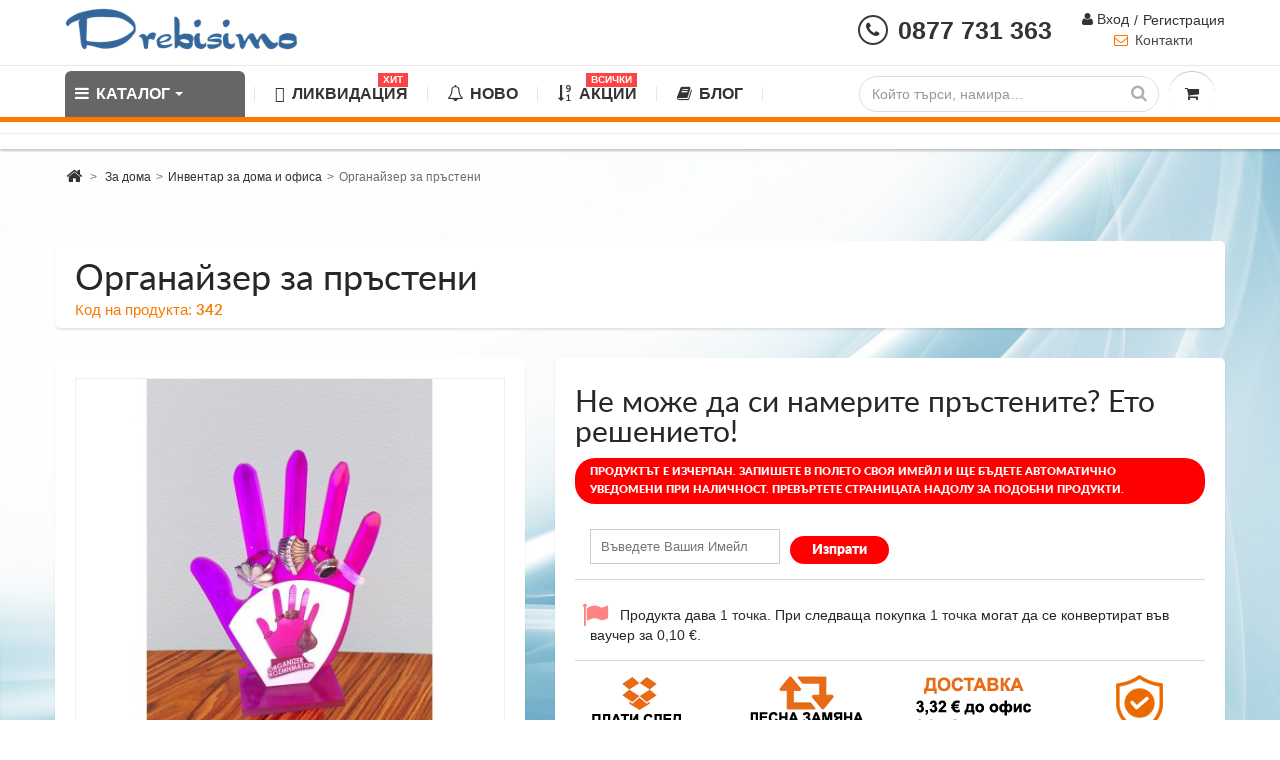

--- FILE ---
content_type: text/html; charset=utf-8
request_url: https://drebisimo.com/inventar-za-doma-i-ofisa/342-organajzer-za-prsteni.html
body_size: 24358
content:
<!DOCTYPE HTML> <!--[if lt IE 7]><html class="no-js lt-ie9 lt-ie8 lt-ie7 " lang="bg"><![endif]--> <!--[if IE 7]><html class="no-js lt-ie9 lt-ie8 ie7" lang="bg"><![endif]--> <!--[if IE 8]><html class="no-js lt-ie9 ie8" lang="bg"><![endif]--> <!--[if gt IE 8]><html class="no-js ie9" lang="bg"><![endif]--><html lang="bg" prefix="og: http://ogp.me/ns#"><head>  <script>(function(w,d,s,l,i){w[l]=w[l]||[];w[l].push({'gtm.start':
            new Date().getTime(),event:'gtm.js'});var f=d.getElementsByTagName(s)[0],
            j=d.createElement(s),dl=l!='dataLayer'?'&l='+l:'';j.async=true;j.src=
            'https://www.googletagmanager.com/gtm.js?id='+i+dl;f.parentNode.insertBefore(j,f);
            })(window,document,'script','dataLayer','GTM-5V38JN9T');</script> <meta http-equiv="Content-Type" content="text/html; charset=utf-8"><title>Органайзер за пръстени купи в интернет - магазин DREBISIMO: цени, снимки, характеристики</title><meta name="description" content="Органайзер за пръстени във вид на ръка" /><meta name="keywords" content="органайзер за пръстени, интернет - магазин, купи, цена в drebisimo.com" /><meta name="generator" content="PrestaShop" /><meta name="robots" content="index,follow" /><meta name="viewport" content="width=device-width, minimum-scale=0.25, maximum-scale=1.6, initial-scale=1.0" /><meta name="apple-mobile-web-app-capable" content="yes" /><link rel="image_src" href="https://drebisimo.com/1845-large_default/organajzer-za-prsteni.jpg" /><meta property="og:image" content="https://drebisimo.com/1845-large_default/organajzer-za-prsteni.jpg" /><meta property="og:image:secure_url" content="https://drebisimo.com/1845-large_default/organajzer-za-prsteni.jpg" /><meta property="og:image:type" content="image/jpeg" /><meta property="og:image:width" content="460" /><meta property="og:image:height" content="460" /><meta property="og:url" content="https://drebisimo.com/inventar-za-doma-i-ofisa/342-organajzer-za-prsteni.html" /><meta property="og:title" content="Органайзер за пръстени купи в интернет - магазин DREBISIMO: цени, снимки, характеристики" /><meta property="og:description" content="Не може да си намерите пръстените? Ето решението!" /><meta property="fb:app_id" content="685034888350039" /><link rel="icon" type="image/vnd.microsoft.icon" href="/img/favicon.ico?1752591527" /><link rel="shortcut icon" type="image/x-icon" href="/img/favicon.ico?1752591527" /><link rel="stylesheet" href="https://fonts.googleapis.com/css?family=Montserrat:regular,700,900,100,200,300,500,600,800%7CPoppins:100,200,300,regular,500,600,700,800,900%7CRoboto:100,300,regular,500,700,900%7CMaven+Pro:regular,500,700,900%7CBarlow:italic,500italic,regular,500,600,700,800,900%7CPlayfair+Display:regular,700,900%7CLato:100,300,regular,700,900%7COswald:300,regular,700,200,500,600%7CMonoton:regular%7CComfortaa:300,regular,500,600,700%7CNunito:300,regular,600,700,800,900%7CMuli:200,300,regular,500,600,700,800,900&subset=latin%2Clatin-ext%2Ccyrillic%2Ccyrillic-ext" type="text/css" media="all" /><link rel="stylesheet" href="https://drebisimo.com/themes/cooncook/cache/v_754_24472d4737b2df14276692752893ddcd_all.css" type="text/css" media="all" /><link rel="stylesheet" href="https://drebisimo.com/themes/cooncook/cache/v_754_bccc7364ede0cea3d1a3fbed7a87ab79_print.css" type="text/css" media="print" /><link rel="preload" href="https://drebisimo.com/themes/cooncook/css/webfontkit/lato-regular-webfont.woff2" as="font" type="font/woff2" crossorigin><link rel="preload" href="https://drebisimo.com/modules/ets_megamenu/views/fonts/fontawesome-webfont.woff2?v=4.7.0" as="font" type="font/woff2" crossorigin><link rel="preload" href="https://drebisimo.com/themes/cooncook/css/webfontkit/lato-black-webfont.woff2" as="font" type="font/woff2" crossorigin><link rel="preload" href="https://drebisimo.com/modules/whenget/views/fonts/nkmdeliverydate-font.woff" as="font" type="font/woff" crossorigin><link rel="preload" href="https://drebisimo.com/themes/cooncook/css/webfontkit/lato-bold-webfont.woff2" as="font" type="font/woff2" crossorigin> <script type="text/javascript">var CUSTOMIZE_TEXTFIELD = 1;
var FancyboxI18nClose = 'Затвори';
var FancyboxI18nNext = 'Следващ';
var FancyboxI18nPrev = 'Предишен';
var NPRO_AJAX_URL = {"ajax_url":"\/modules\/newsletterpro\/scripts\/ajax_newsletterpro_front.php"};
var NewsletterProAppStorage = {"ajax_url":"https:\/\/drebisimo.com\/module\/newsletterpro\/ajax","config":{"CROSS_TYPE_CLASS":"np-icon-cross_5"}};
var NewsletterProAppTranslate = {"global":[],"ajax":{"Oops, an error has occurred.":"Oops, an error has occurred.","Error: The AJAX response is not JSON type.":"Error: The AJAX response is not JSON type."},"popup":{"Oops, an error has occurred.":"Oops, an error has occurred.","close in %s seconds":"close in %s seconds"}};
var NewsletterPro_Data = {"ajax_url":"\/modules\/newsletterpro\/scripts\/ajax_newsletterpro_front.php","isPS17":false,"psVersion":"1.6","configuration":{"CROSS_TYPE_CLASS":"np-icon-cross_5"}};
var PS_CATALOG_MODE = false;
var ajax_allowed = true;
var ajaxsearch = true;
var allowBuyWhenOutOfStock = false;
var attribute_anchor_separator = '-';
var attributesCombinations = [];
var availableLaterValue = '';
var availableNowValue = '';
var baseDir = 'https://drebisimo.com/';
var baseUri = 'https://drebisimo.com/';
var blocksearch_type = 'top';
var cartStep = false;
var comparator_max_item = 0;
var comparedProductsIds = [];
var contentOnly = false;
var currencyBlank = 1;
var currencyFormat = 2;
var currencyRate = 1;
var currencySign = '€';
var currentDate = '2026-01-28 20:34:39';
var customerGroupWithoutTax = false;
var customizationFields = false;
var customizationIdMessage = 'Персонализиране №';
var default_eco_tax = 0;
var delete_txt = 'Изтриване';
var displayPrice = 0;
var doesntExist = 'От избраната комбинация количествата са изчерпани, моля изберете друга.';
var doesntExistNoMore = 'ПРОДУКТЪТ Е ИЗЧЕРПАН. ЗАПИШЕТЕ В ПОЛЕТО СВОЯ ИМЕЙЛ И ЩЕ БЪДЕТЕ АВТОМАТИЧНО УВЕДОМЕНИ ПРИ НАЛИЧНОСТ. ПРЕВЪРТЕТЕ СТРАНИЦАТА НАДОЛУ ЗА ПОДОБНИ ПРОДУКТИ.';
var doesntExistNoMoreBut = '.';
var ecotaxTax_rate = 0;
var fieldRequired = 'Моля попълнете всички задължителни полета преди да запазите Вашата индивидуализация.';
var freeProductTranslation = 'Безплатно!';
var group_reduction = 0;
var idDefaultImage = 1845;
var id_lang = 2;
var id_product = 342;
var img_dir = 'https://drebisimo.com/themes/cooncook/img/';
var img_prod_dir = 'https://drebisimo.com/img/p/';
var img_ps_dir = 'https://drebisimo.com/img/';
var instantsearch = false;
var isGuest = 0;
var isLogged = 0;
var isMobile = false;
var is_17 = false;
var jqZoomEnabled = false;
var loyalty_already = 'Няма бонус точки за този продукт, защото той вече е с намаление.';
var loyalty_converted = 'могат да се конвертират във ваучер за';
var loyalty_nopoints = 'Продуктът не дава бонус точки.';
var loyalty_point = 'точка';
var loyalty_points = 'точки';
var loyalty_total = 'При следваща покупка';
var loyalty_willcollect = 'Продукта дава ';
var maxQuantityToAllowDisplayOfLastQuantityMessage = 0;
var max_item = 'You cannot add more than 0 product(s) to the product comparison';
var min_item = 'Please select at least one product';
var minimalQuantity = 1;
var noTaxForThisProduct = false;
var none_award = '1';
var oosHookJsCodeFunctions = [];
var page_name = 'product';
var placeholder_blocknewsletter = 'E-mail';
var point_rate = '5';
var point_value = '0.1';
var points_in_cart = 0;
var priceDisplayMethod = 0;
var priceDisplayPrecision = 2;
var productAvailableForOrder = true;
var productBasePriceTaxExcl = 4.473804;
var productBasePriceTaxExcluded = 4.473804;
var productHasAttributes = false;
var productPrice = 5.37;
var productPriceTaxExcluded = 4.473804;
var productPriceWithoutReduction = 5.368565;
var productReference = '342';
var productShowPrice = true;
var productUnitPriceRatio = 0;
var product_fileButtonHtml = 'Изберете файл';
var product_fileDefaultHtml = 'Няма избран файл';
var product_specific_price = [];
var quantitiesDisplayAllowed = false;
var quantityAvailable = 0;
var quickView = true;
var reduction_percent = 0;
var reduction_price = 0;
var removingLinkText = 'премахни този продукт от количката';
var roundMode = 2;
var search_url = 'https://drebisimo.com/search';
var specific_currency = false;
var specific_price = 0;
var static_token = '9d8c3def64a4be2c872dc106002abd92';
var stock_management = 1;
var taxRate = 20;
var token = '9d8c3def64a4be2c872dc106002abd92';
var uploading_in_progress = 'Информацията се изпраща, моля изчакайте.';
var usingSecureMode = true;</script> <script type="text/javascript" charset="UTF-8" src="https://drebisimo.com/themes/cooncook/cache/v_657_cebd8bbeed7ef613716554f651211034.js?v=2.3"></script> <meta id="cp-meta" name="generator" content="Powered by Creative Popup 1.6.8 - Multi-Purpose, Responsive, Parallax, Mobile-Friendly Popup Module for PrestaShop."><!--[CDATA[<div class="cp-popup"><form id="cp_19" name="cp_19" class="cp-ps-container fitvidsignore" method="post" action="/" style="width:730px;height:100px;margin:0 auto;"><div class="cp-slide" data-cp="overflow:true;kenburnsscale:1.2;"><embed src="https://drebisimo.com/img/cp-19-page-1.jpg" class="cp-tn" alt="Page thumbnail" /><div style="box-shadow:0 0 90px rgba(0,0,0,0.1);top:0px;left:25px;font-size:19px;width:705px;height:100px;background:#ffffff;border-radius:12px;" class="cp-l" data-cp="delayin:500;scalexin:0;scaleyin:0.8;transformoriginin:0% 50% 0;"></div><embed style="top:18px;left:-20px;width:256px;height:62px;" class="cp-l" src="https://drebisimo.com/img/free-delivery_final.png" alt="" data-cp="durationin:800;loop:true;loopoffsetx:-100;loopduration:500;loopeasing:easeInOutCubic;loopcount:-1;loopyoyo:true;"><p style="white-space: normal;top:24px;left:223px;text-align:center;font-weight:600;text-decoration:underline;font-size:21px;font-family:Arial;color:rgba(0,0,0,.85);width:354px;" class="cp-l" data-cp="delayin:1000;">&#1041;&#1077;&#1079;&#1087;&#1083;&#1072;&#1090;&#1085;&#1072; &#1076;&#1086;&#1089;&#1090;&#1072;&#1074;&#1082;&#1072; &#1079;&#1072; &#1087;&#1086;&#1088;&#1098;&#1095;&#1082;&#1080; &#1085;&#1072;&#1076; 102 &euro;!</p><a style="" class="cp-l" href="https://drebisimo.com/content/1-delivery" target="_self" data-cp="delayin:1000;hover:true;hoverbgcolor:#fc553f;"><p style="top:28px;left:574px;font-weight:500;padding-top:10px;padding-right:20px;padding-bottom:10px;padding-left:20px;font-size:14px;background:#009933;color:#fff;border-radius:12px;font-family:Poppins;letter-spacing:1px;" class="">&#1042;&#1048;&#1046; &#1055;&#1054;&#1042;&#1045;&#1063;&#1045;</p></a><a style="" class="cp-l" href="#closepopup" target="_self" data-cp="delayin:1000;hover:true;hoverbgcolor:#fc553f;"><div style="top:-12px;left:716px;width:12px;color:#ffffff;background:#f14933;height:12px;padding-top:8px;padding-right:8px;padding-bottom:8px;padding-left:8px;border-radius:50px;font-size:0px;" class=""><svg viewbox="0 0 348.333 348.334"><path fill="currentColor" d="M336.559,68.611L231.016,174.165l105.543,105.549c15.699,15.705,15.699,41.145,0,56.85 c-7.844,7.844-18.128,11.769-28.407,11.769c-10.296,0-20.581-3.919-28.419-11.769L174.167,231.003L68.609,336.563 c-7.843,7.844-18.128,11.769-28.416,11.769c-10.285,0-20.563-3.919-28.413-11.769c-15.699-15.698-15.699-41.139,0-56.85 l105.54-105.549L11.774,68.611c-15.699-15.699-15.699-41.145,0-56.844c15.696-15.687,41.127-15.687,56.829,0l105.563,105.554 L279.721,11.767c15.705-15.687,41.139-15.687,56.832,0C352.258,27.466,352.258,52.912,336.559,68.611z"></path></svg></div></a></div></form></div><js> cpjq("#cp_19").creativePopup({createdWith: '1.6.7', popupVersion: '1.6.8', type: 'popup', skin: 'noskin', popupCloseOnTimeout: 10, popupShowOnTimeout: 50, popupDisableOverlay: true, popupShowCloseButton: false, popupWidth: 730, popupHeight: 100, popupPositionHorizontal: 'left', popupPositionVertical: 'bottom', popupDistanceBottom: 20, popupTransitionIn: 'slidefrombottom', popupTransitionOut: 'slidetobottom', repeatDays: 1, skinsPath: '/modules/creativepopup/views/css/core/skins/', plugins: ["popup"]}); </js> ]]--><style>.background-section {
	display: none !important;
}





html ul.product_list.grid > li .product-container .product-desc {
    display: block;
    padding: 0 10px;
    text-align: left;
}


html #header .logo {
    float: left;
    margin-bottom: 9px;
    margin-top: 0;
    max-width: 118px;
}


#module-loyalty-default  #center_column  .price{
 color: #fff;
    display: inline;
}



html body  #header .logo {
margin-bottom: 0px;
margin-top: 0;
max-width: 320px;
}

#amazzing_filter .viewFilteredProducts {
    background: #E8420C;
    width: max-content;
    margin: 0 auto;
    display: block !important;
    font-size: 18px;
    line-height: 2;
}</style> <script></script> <script type="text/javascript">var pv_force_thumb_size = '1';
var pv_disable_autosize = '0';
var pv_side_position = '4';
var pv_thumb_add_width = '0';
var pv_image_zindex = '999';
var pv_thumb_dir = '0';
var pv_default = '0';
var pv_auto = '0';
var pv_side_auto = '1';
var pv_limit = '0';
var pv_click_to_activate = '1';
var pv_rel = '0';
var pv_cont = '1';
var pv_info = '1';
var pv_priv = '1';
var pv_pos = '2';
var pv_vim_portait = '1';
var pv_vim_loop = '1';
var pv_vim_byline = '1';
var pv_vim_badge = '1';
var pv_vim_title = '1';
var pv_vim_autoplay = '1';
var pv_force_hide_preview = '0';
var pv_force_button = '0';
var pv_force_controls = '0';
var pv_force_close = '0';
var pv_no_padding = '0';
var pv_main_image = '';
var pv_image_container = '';
var pv_videoholder_placement = '';
var pv_clt = 'li';
var pv_custom_img_slider = '0';
var pv_custom_img_slider_selector = '';
var pv_vim_color = '#00adef';
 
var pv_video_list = false;
var pv_view_video_msg = 'Вижте видеото';
var pv_position_list = '4';
var pv_icon = 'play-circle-o';
var pv_icon_size = 40;
var pv_icon_opacity = 60/100;
var pv_hide_icon = 0;
var pv_icon_bg = 0;
var pv_btn_class = 'btn btn-default';
var pv_btn_pos = 0;
var pv_aurl = '/modules/productvideo/get-videos-info.php';</script> <script type="text/javascript">var pfeatures = {"44":{"6871":{"id_product":"342","id_feature":"44","name":"\u0421\u0435\u0440\u0438\u044f","id_feature_value":"6871","value":"\u0414\u0440\u0443\u0433\u0438"}}},
                    feature_positions = {"68":[],"67":[],"66":[],"63":[],"62":[],"64":[],"65":[],"61":[],"59":[],"58":[],"57":[],"56":[],"55":[],"54":[],"53":[],"49":[],"48":[],"46":[],"52":[],"47":[],"50":[],"18":[],"29":[],"25":[],"24":[],"23":[],"20":[],"34":[],"32":[],"22":[],"27":[],"28":[],"30":[],"43":[],"42":[],"37":[],"36":[],"26":[],"51":[],"40":[],"33":[],"31":[],"39":[],"38":[],"21":[],"69":[],"19":[],"45":[],"60":[],"44":[],"17":[],"16":[],"15":[],"14":[],"4":[],"13":[],"10":[],"12":[],"11":[],"41":[],"9":[]},
                    features_position = ["68","67","66","63","62","64","65","61","59","58","57","56","55","54","53","49","48","46","52","47","50","18","29","25","24","23","20","34","32","22","27","28","30","43","42","37","36","26","51","40","33","31","39","38","21","69","19","45","60","44","17","16","15","14","4","13","10","12","11","41","9"],
                    ordered_features = new Array();</script><style>.ets_mm_megamenu .mm_menus_li h4,
.ets_mm_megamenu .mm_menus_li h5,
.ets_mm_megamenu .mm_menus_li h6,
.ets_mm_megamenu .mm_menus_li h1,
.ets_mm_megamenu .mm_menus_li h2,
.ets_mm_megamenu .mm_menus_li h3,
.ets_mm_megamenu .mm_menus_li h4 *:not(i),
.ets_mm_megamenu .mm_menus_li h5 *:not(i),
.ets_mm_megamenu .mm_menus_li h6 *:not(i),
.ets_mm_megamenu .mm_menus_li h1 *:not(i),
.ets_mm_megamenu .mm_menus_li h2 *:not(i),
.ets_mm_megamenu .mm_menus_li h3 *:not(i),
.ets_mm_megamenu .mm_menus_li > a{
    font-family: inherit;
}
.ets_mm_megamenu *:not(.fa):not(i){
    font-family: inherit;
}

.ets_mm_block *{
    font-size: 14px;
}    

@media (min-width: 768px){
/*layout 1*/
    .ets_mm_megamenu.layout_layout1{
        background: ;
    }
    .layout_layout1 .ets_mm_megamenu_content{
      background: linear-gradient(#FFFFFF, #F2F2F2) repeat scroll 0 0 rgba(0, 0, 0, 0);
      background: -webkit-linear-gradient(#FFFFFF, #F2F2F2) repeat scroll 0 0 rgba(0, 0, 0, 0);
      background: -o-linear-gradient(#FFFFFF, #F2F2F2) repeat scroll 0 0 rgba(0, 0, 0, 0);
    }
    .ets_mm_megamenu.layout_layout1:not(.ybc_vertical_menu) .mm_menus_ul{
         background: ;
    }

    #header .layout_layout1:not(.ybc_vertical_menu) .mm_menus_li > a,
    .layout_layout1 .ybc-menu-vertical-button,
    .layout_layout1 .mm_extra_item *{
        color: #484848
    }
    .layout_layout1 .ybc-menu-vertical-button .ybc-menu-button-toggle_icon_default .icon-bar{
        background-color: #484848
    }
    .layout_layout1 .mm_menus_li:hover > a, 
    .layout_layout1 .mm_menus_li.active > a,
    #header .layout_layout1 .mm_menus_li:hover > a,
    .layout_layout1:hover .ybc-menu-vertical-button,
    .layout_layout1 .mm_extra_item button[type="submit"]:hover i,
    #header .layout_layout1 .mm_menus_li.active > a{
        color: #ec4249;
    }
    
    .layout_layout1:not(.ybc_vertical_menu) .mm_menus_li > a:before,
    .layout_layout1.ybc_vertical_menu:hover .ybc-menu-vertical-button:before,
    .layout_layout1:hover .ybc-menu-vertical-button .ybc-menu-button-toggle_icon_default .icon-bar,
    .ybc-menu-vertical-button.layout_layout1:hover{background-color: #ec4249;}
    
    .layout_layout1:not(.ybc_vertical_menu) .mm_menus_li:hover > a,
    .ets_mm_megamenu.layout_layout1.ybc_vertical_menu:hover,
    #header .layout_layout1:not(.ybc_vertical_menu) .mm_menus_li:hover > a,
    .ets_mm_megamenu.layout_layout1.ybc_vertical_menu:hover{
        background: #ffffff;
    }
    
    .layout_layout1.ets_mm_megamenu .mm_columns_ul,
    .layout_layout1.ybc_vertical_menu .mm_menus_ul{
        background-color: #ffffff;
    }
    #header .layout_layout1 .ets_mm_block_content a,
    #header .layout_layout1 .ets_mm_block_content p,
    .layout_layout1.ybc_vertical_menu .mm_menus_li > a,
    #header .layout_layout1.ybc_vertical_menu .mm_menus_li > a{
        color: #414141;
    }
    
    .layout_layout1 .mm_columns_ul h1,
    .layout_layout1 .mm_columns_ul h2,
    .layout_layout1 .mm_columns_ul h3,
    .layout_layout1 .mm_columns_ul h4,
    .layout_layout1 .mm_columns_ul h5,
    .layout_layout1 .mm_columns_ul h6,
    .layout_layout1 .mm_columns_ul .ets_mm_block > h1 a,
    .layout_layout1 .mm_columns_ul .ets_mm_block > h2 a,
    .layout_layout1 .mm_columns_ul .ets_mm_block > h3 a,
    .layout_layout1 .mm_columns_ul .ets_mm_block > h4 a,
    .layout_layout1 .mm_columns_ul .ets_mm_block > h5 a,
    .layout_layout1 .mm_columns_ul .ets_mm_block > h6 a,
    #header .layout_layout1 .mm_columns_ul .ets_mm_block > h1 a,
    #header .layout_layout1 .mm_columns_ul .ets_mm_block > h2 a,
    #header .layout_layout1 .mm_columns_ul .ets_mm_block > h3 a,
    #header .layout_layout1 .mm_columns_ul .ets_mm_block > h4 a,
    #header .layout_layout1 .mm_columns_ul .ets_mm_block > h5 a,
    #header .layout_layout1 .mm_columns_ul .ets_mm_block > h6 a,
    .layout_layout1 .mm_columns_ul .h1,
    .layout_layout1 .mm_columns_ul .h2,
    .layout_layout1 .mm_columns_ul .h3,
    .layout_layout1 .mm_columns_ul .h4,
    .layout_layout1 .mm_columns_ul .h5,
    .layout_layout1 .mm_columns_ul .h6{
        color: #414141;
    }
    
    
    .layout_layout1 li:hover > a,
    .layout_layout1 li > a:hover,
    .layout_layout1 .mm_tabs_li.open .mm_tab_toggle_title,
    .layout_layout1 .mm_tabs_li.open .mm_tab_toggle_title a,
    .layout_layout1 .mm_tabs_li:hover .mm_tab_toggle_title,
    .layout_layout1 .mm_tabs_li:hover .mm_tab_toggle_title a,
    #header .layout_layout1 .mm_tabs_li.open .mm_tab_toggle_title,
    #header .layout_layout1 .mm_tabs_li.open .mm_tab_toggle_title a,
    #header .layout_layout1 .mm_tabs_li:hover .mm_tab_toggle_title,
    #header .layout_layout1 .mm_tabs_li:hover .mm_tab_toggle_title a,
    .layout_layout1.ybc_vertical_menu .mm_menus_li > a,
    #header .layout_layout1 li:hover > a,
    .layout_layout1.ybc_vertical_menu .mm_menus_li:hover > a,
    #header .layout_layout1.ybc_vertical_menu .mm_menus_li:hover > a,
    #header .layout_layout1 .mm_columns_ul .mm_block_type_product .product-title > a:hover,
    #header .layout_layout1 li > a:hover{color: #ec4249;}
    
    
/*end layout 1*/
    
    
    /*layout 2*/
    .ets_mm_megamenu.layout_layout2{
        background-color: #3cabdb;
    }
    
    #header .layout_layout2:not(.ybc_vertical_menu) .mm_menus_li > a,
    .layout_layout2 .ybc-menu-vertical-button,
    .layout_layout2 .mm_extra_item *{
        color: #ffffff
    }
    .layout_layout2 .ybc-menu-vertical-button .ybc-menu-button-toggle_icon_default .icon-bar{
        background-color: #ffffff
    }
    .layout_layout2:not(.ybc_vertical_menu) .mm_menus_li:hover > a, 
    .layout_layout2:not(.ybc_vertical_menu) .mm_menus_li.active > a,
    #header .layout_layout2:not(.ybc_vertical_menu) .mm_menus_li:hover > a,
    .layout_layout2:hover .ybc-menu-vertical-button,
    .layout_layout2 .mm_extra_item button[type="submit"]:hover i,
    #header .layout_layout2:not(.ybc_vertical_menu) .mm_menus_li.active > a{color: #ffffff;}
    
    .layout_layout2:hover .ybc-menu-vertical-button .ybc-menu-button-toggle_icon_default .icon-bar{
        background-color: #ffffff;
    }
    .layout_layout2:not(.ybc_vertical_menu) .mm_menus_li:hover > a,
    #header .layout_layout2:not(.ybc_vertical_menu) .mm_menus_li:hover > a,
    .ets_mm_megamenu.layout_layout2.ybc_vertical_menu:hover{
        background-color: #50b4df;
    }
    
    .layout_layout2.ets_mm_megamenu .mm_columns_ul,
    .layout_layout2.ybc_vertical_menu .mm_menus_ul{
        background-color: #ffffff;
    }
    #header .layout_layout2 .ets_mm_block_content a,
    .layout_layout2.ybc_vertical_menu .mm_menus_li > a,
    #header .layout_layout2.ybc_vertical_menu .mm_menus_li > a,
    #header .layout_layout2 .ets_mm_block_content p{
        color: #666666;
    }
    
    .layout_layout2 .mm_columns_ul h1,
    .layout_layout2 .mm_columns_ul h2,
    .layout_layout2 .mm_columns_ul h3,
    .layout_layout2 .mm_columns_ul h4,
    .layout_layout2 .mm_columns_ul h5,
    .layout_layout2 .mm_columns_ul h6,
    .layout_layout2 .mm_columns_ul .ets_mm_block > h1 a,
    .layout_layout2 .mm_columns_ul .ets_mm_block > h2 a,
    .layout_layout2 .mm_columns_ul .ets_mm_block > h3 a,
    .layout_layout2 .mm_columns_ul .ets_mm_block > h4 a,
    .layout_layout2 .mm_columns_ul .ets_mm_block > h5 a,
    .layout_layout2 .mm_columns_ul .ets_mm_block > h6 a,
    #header .layout_layout2 .mm_columns_ul .ets_mm_block > h1 a,
    #header .layout_layout2 .mm_columns_ul .ets_mm_block > h2 a,
    #header .layout_layout2 .mm_columns_ul .ets_mm_block > h3 a,
    #header .layout_layout2 .mm_columns_ul .ets_mm_block > h4 a,
    #header .layout_layout2 .mm_columns_ul .ets_mm_block > h5 a,
    #header .layout_layout2 .mm_columns_ul .ets_mm_block > h6 a,
    .layout_layout2 .mm_columns_ul .h1,
    .layout_layout2 .mm_columns_ul .h2,
    .layout_layout2 .mm_columns_ul .h3,
    .layout_layout2 .mm_columns_ul .h4,
    .layout_layout2 .mm_columns_ul .h5,
    .layout_layout2 .mm_columns_ul .h6{
        color: #414141;
    }
    
    
    .layout_layout2 li:hover > a,
    .layout_layout2 li > a:hover,
    .layout_layout2 .mm_tabs_li.open .mm_tab_toggle_title,
    .layout_layout2 .mm_tabs_li.open .mm_tab_toggle_title a,
    .layout_layout2 .mm_tabs_li:hover .mm_tab_toggle_title,
    .layout_layout2 .mm_tabs_li:hover .mm_tab_toggle_title a,
    #header .layout_layout2 .mm_tabs_li.open .mm_tab_toggle_title,
    #header .layout_layout2 .mm_tabs_li.open .mm_tab_toggle_title a,
    #header .layout_layout2 .mm_tabs_li:hover .mm_tab_toggle_title,
    #header .layout_layout2 .mm_tabs_li:hover .mm_tab_toggle_title a,
    #header .layout_layout2 li:hover > a,
    .layout_layout2.ybc_vertical_menu .mm_menus_li > a,
    .layout_layout2.ybc_vertical_menu .mm_menus_li:hover > a,
    #header .layout_layout2.ybc_vertical_menu .mm_menus_li:hover > a,
    #header .layout_layout2 .mm_columns_ul .mm_block_type_product .product-title > a:hover,
    #header .layout_layout2 li > a:hover{color: #fc4444;}
    
    
    
    /*layout 3*/
    .ets_mm_megamenu.layout_layout3,
    .layout_layout3 .mm_tab_li_content{
        background-color: #333333;
        
    }
    #header .layout_layout3:not(.ybc_vertical_menu) .mm_menus_li > a,
    .layout_layout3 .ybc-menu-vertical-button,
    .layout_layout3 .mm_extra_item *{
        color: #ffffff
    }
    .layout_layout3 .ybc-menu-vertical-button .ybc-menu-button-toggle_icon_default .icon-bar{
        background-color: #ffffff
    }
    .layout_layout3 .mm_menus_li:hover > a, 
    .layout_layout3 .mm_menus_li.active > a,
    .layout_layout3 .mm_extra_item button[type="submit"]:hover i,
    #header .layout_layout3 .mm_menus_li:hover > a,
    #header .layout_layout3 .mm_menus_li.active > a,
    .layout_layout3:hover .ybc-menu-vertical-button,
    .layout_layout3:hover .ybc-menu-vertical-button .ybc-menu-button-toggle_icon_default .icon-bar{
        color: #ffffff;
    }
    
    .layout_layout3:not(.ybc_vertical_menu) .mm_menus_li:hover > a,
    #header .layout_layout3:not(.ybc_vertical_menu) .mm_menus_li:hover > a,
    .ets_mm_megamenu.layout_layout3.ybc_vertical_menu:hover,
    .layout_layout3 .mm_tabs_li.open .mm_columns_contents_ul,
    .layout_layout3 .mm_tabs_li.open .mm_tab_li_content {
        background-color: #000000;
    }
    .layout_layout3 .mm_tabs_li.open.mm_tabs_has_content .mm_tab_li_content .mm_tab_name::before{
        border-right-color: #000000;
    }
    .layout_layout3.ets_mm_megamenu .mm_columns_ul,
    .ybc_vertical_menu.layout_layout3 .mm_menus_ul.ets_mn_submenu_full_height .mm_menus_li:hover a::before,
    .layout_layout3.ybc_vertical_menu .mm_menus_ul{
        background-color: #000000;
        border-color: #000000;
    }
    #header .layout_layout3 .ets_mm_block_content a,
    #header .layout_layout3 .ets_mm_block_content p,
    .layout_layout3.ybc_vertical_menu .mm_menus_li > a,
    #header .layout_layout3.ybc_vertical_menu .mm_menus_li > a{
        color: #dcdcdc;
    }
    
    .layout_layout3 .mm_columns_ul h1,
    .layout_layout3 .mm_columns_ul h2,
    .layout_layout3 .mm_columns_ul h3,
    .layout_layout3 .mm_columns_ul h4,
    .layout_layout3 .mm_columns_ul h5,
    .layout_layout3 .mm_columns_ul h6,
    .layout_layout3 .mm_columns_ul .ets_mm_block > h1 a,
    .layout_layout3 .mm_columns_ul .ets_mm_block > h2 a,
    .layout_layout3 .mm_columns_ul .ets_mm_block > h3 a,
    .layout_layout3 .mm_columns_ul .ets_mm_block > h4 a,
    .layout_layout3 .mm_columns_ul .ets_mm_block > h5 a,
    .layout_layout3 .mm_columns_ul .ets_mm_block > h6 a,
    #header .layout_layout3 .mm_columns_ul .ets_mm_block > h1 a,
    #header .layout_layout3 .mm_columns_ul .ets_mm_block > h2 a,
    #header .layout_layout3 .mm_columns_ul .ets_mm_block > h3 a,
    #header .layout_layout3 .mm_columns_ul .ets_mm_block > h4 a,
    #header .layout_layout3 .mm_columns_ul .ets_mm_block > h5 a,
    #header .layout_layout3 .mm_columns_ul .ets_mm_block > h6 a,
    .layout_layout3 .mm_columns_ul .h1,
    .layout_layout3 .mm_columns_ul .h2,
    .layout_layout3 .mm_columns_ul .h3,
    .layout_layout3.ybc_vertical_menu .mm_menus_li:hover > a,
    #header .layout_layout3.ybc_vertical_menu .mm_menus_li:hover > a,
    .layout_layout3 .mm_columns_ul .h4,
    .layout_layout3 .mm_columns_ul .h5,
    .layout_layout3 .mm_columns_ul .h6{
        color: #ec4249;
    }
    
    
    .layout_layout3 li:hover > a,
    .layout_layout3 li > a:hover,
    .layout_layout3 .mm_tabs_li.open .mm_tab_toggle_title,
    .layout_layout3 .mm_tabs_li.open .mm_tab_toggle_title a,
    .layout_layout3 .mm_tabs_li:hover .mm_tab_toggle_title,
    .layout_layout3 .mm_tabs_li:hover .mm_tab_toggle_title a,
    #header .layout_layout3 .mm_tabs_li.open .mm_tab_toggle_title,
    #header .layout_layout3 .mm_tabs_li.open .mm_tab_toggle_title a,
    #header .layout_layout3 .mm_tabs_li:hover .mm_tab_toggle_title,
    #header .layout_layout3 .mm_tabs_li:hover .mm_tab_toggle_title a,
    #header .layout_layout3 li:hover > a,
    #header .layout_layout3 .mm_columns_ul .mm_block_type_product .product-title > a:hover,
    #header .layout_layout3 li > a:hover,
    .layout_layout3.ybc_vertical_menu .mm_menus_li > a,
    .layout_layout3 .has-sub .ets_mm_categories li > a:hover,
    #header .layout_layout3 .has-sub .ets_mm_categories li > a:hover{color: #fc4444;}
    
    
    /*layout 4*/
    
    .ets_mm_megamenu.layout_layout4{
        background-color: #ffffff;
    }
    .ets_mm_megamenu.layout_layout4:not(.ybc_vertical_menu) .mm_menus_ul{
         background: #ffffff;
    }

    #header .layout_layout4:not(.ybc_vertical_menu) .mm_menus_li > a,
    .layout_layout4 .ybc-menu-vertical-button,
    .layout_layout4 .mm_extra_item *{
        color: #333333
    }
    .layout_layout4 .ybc-menu-vertical-button .ybc-menu-button-toggle_icon_default .icon-bar{
        background-color: #333333
    }
    
    .layout_layout4 .mm_menus_li:hover > a, 
    .layout_layout4 .mm_menus_li.active > a,
    #header .layout_layout4 .mm_menus_li:hover > a,
    .layout_layout4:hover .ybc-menu-vertical-button,
    #header .layout_layout4 .mm_menus_li.active > a{color: #ffffff;}
    
    .layout_layout4:hover .ybc-menu-vertical-button .ybc-menu-button-toggle_icon_default .icon-bar{
        background-color: #ffffff;
    }
    
    .layout_layout4:not(.ybc_vertical_menu) .mm_menus_li:hover > a,
    .layout_layout4:not(.ybc_vertical_menu) .mm_menus_li.active > a,
    .layout_layout4:not(.ybc_vertical_menu) .mm_menus_li:hover > span, 
    .layout_layout4:not(.ybc_vertical_menu) .mm_menus_li.active > span,
    #header .layout_layout4:not(.ybc_vertical_menu) .mm_menus_li:hover > a, 
    #header .layout_layout4:not(.ybc_vertical_menu) .mm_menus_li.active > a,
    .layout_layout4:not(.ybc_vertical_menu) .mm_menus_li:hover > a,
    #header .layout_layout4:not(.ybc_vertical_menu) .mm_menus_li:hover > a,
    .ets_mm_megamenu.layout_layout4.ybc_vertical_menu:hover,
    #header .layout_layout4 .mm_menus_li:hover > span, 
    #header .layout_layout4 .mm_menus_li.active > span{
        background-color: #f87b00;
    }
    .layout_layout4 .ets_mm_megamenu_content {
      border-bottom-color: #f87b00;
    }
    
    .layout_layout4.ets_mm_megamenu .mm_columns_ul,
    .ybc_vertical_menu.layout_layout4 .mm_menus_ul .mm_menus_li:hover a::before,
    .layout_layout4.ybc_vertical_menu .mm_menus_ul{
        background-color: #ffffff;
    }
    #header .layout_layout4 .ets_mm_block_content a,
    .layout_layout4.ybc_vertical_menu .mm_menus_li > a,
    #header .layout_layout4.ybc_vertical_menu .mm_menus_li > a,
    #header .layout_layout4 .ets_mm_block_content p{
        color: #666666;
    }
    
    .layout_layout4 .mm_columns_ul h1,
    .layout_layout4 .mm_columns_ul h2,
    .layout_layout4 .mm_columns_ul h3,
    .layout_layout4 .mm_columns_ul h4,
    .layout_layout4 .mm_columns_ul h5,
    .layout_layout4 .mm_columns_ul h6,
    .layout_layout4 .mm_columns_ul .ets_mm_block > h1 a,
    .layout_layout4 .mm_columns_ul .ets_mm_block > h2 a,
    .layout_layout4 .mm_columns_ul .ets_mm_block > h3 a,
    .layout_layout4 .mm_columns_ul .ets_mm_block > h4 a,
    .layout_layout4 .mm_columns_ul .ets_mm_block > h5 a,
    .layout_layout4 .mm_columns_ul .ets_mm_block > h6 a,
    #header .layout_layout4 .mm_columns_ul .ets_mm_block > h1 a,
    #header .layout_layout4 .mm_columns_ul .ets_mm_block > h2 a,
    #header .layout_layout4 .mm_columns_ul .ets_mm_block > h3 a,
    #header .layout_layout4 .mm_columns_ul .ets_mm_block > h4 a,
    #header .layout_layout4 .mm_columns_ul .ets_mm_block > h5 a,
    #header .layout_layout4 .mm_columns_ul .ets_mm_block > h6 a,
    .layout_layout4 .mm_columns_ul .h1,
    .layout_layout4 .mm_columns_ul .h2,
    .layout_layout4 .mm_columns_ul .h3,
    .layout_layout4 .mm_columns_ul .h4,
    .layout_layout4 .mm_columns_ul .h5,
    .layout_layout4 .mm_columns_ul .h6{
        color: #414141;
    }
    
    .layout_layout4 li:hover > a,
    .layout_layout4 li > a:hover,
    .layout_layout4 .mm_tabs_li.open .mm_tab_toggle_title,
    .layout_layout4 .mm_tabs_li.open .mm_tab_toggle_title a,
    .layout_layout4 .mm_tabs_li:hover .mm_tab_toggle_title,
    .layout_layout4 .mm_tabs_li:hover .mm_tab_toggle_title a,
    #header .layout_layout4 .mm_tabs_li.open .mm_tab_toggle_title,
    #header .layout_layout4 .mm_tabs_li.open .mm_tab_toggle_title a,
    #header .layout_layout4 .mm_tabs_li:hover .mm_tab_toggle_title,
    #header .layout_layout4 .mm_tabs_li:hover .mm_tab_toggle_title a,
    #header .layout_layout4 li:hover > a,
    .layout_layout4.ybc_vertical_menu .mm_menus_li > a,
    .layout_layout4.ybc_vertical_menu .mm_menus_li:hover > a,
    #header .layout_layout4.ybc_vertical_menu .mm_menus_li:hover > a,
    #header .layout_layout4 .mm_columns_ul .mm_block_type_product .product-title > a:hover,
    #header .layout_layout4 li > a:hover{color: #f87b00;}
    
    /* end layout 4*/
    
    
    
    
    /* Layout 5*/
    .ets_mm_megamenu.layout_layout5{
        background-color: #f6f6f6;
    }
    .ets_mm_megamenu.layout_layout5:not(.ybc_vertical_menu) .mm_menus_ul{
         background: #f6f6f6;
    }
    
    #header .layout_layout5:not(.ybc_vertical_menu) .mm_menus_li > a,
    .layout_layout5 .ybc-menu-vertical-button,
    .layout_layout5 .mm_extra_item *{
        color: #333333
    }
    .layout_layout5 .ybc-menu-vertical-button .ybc-menu-button-toggle_icon_default .icon-bar{
        background-color: #333333
    }
    .layout_layout5 .mm_menus_li:hover > a, 
    .layout_layout5 .mm_menus_li.active > a,
    .layout_layout5 .mm_extra_item button[type="submit"]:hover i,
    #header .layout_layout5 .mm_menus_li:hover > a,
    #header .layout_layout5 .mm_menus_li.active > a,
    .layout_layout5:hover .ybc-menu-vertical-button{
        color: #ec4249;
    }
    .layout_layout5:hover .ybc-menu-vertical-button .ybc-menu-button-toggle_icon_default .icon-bar{
        background-color: #ec4249;
    }
    
    .layout_layout5 .mm_menus_li > a:before{background-color: #ec4249;}
    

    .layout_layout5:not(.ybc_vertical_menu) .mm_menus_li:hover > a,
    #header .layout_layout5:not(.ybc_vertical_menu) .mm_menus_li:hover > a,
    .ets_mm_megamenu.layout_layout5.ybc_vertical_menu:hover,
    #header .layout_layout5 .mm_menus_li:hover > a{
        background-color: ;
    }
    
    .layout_layout5.ets_mm_megamenu .mm_columns_ul,
    .ybc_vertical_menu.layout_layout5 .mm_menus_ul .mm_menus_li:hover a::before,
    .layout_layout5.ybc_vertical_menu .mm_menus_ul{
        background-color: #ffffff;
    }
    #header .layout_layout5 .ets_mm_block_content a,
    .layout_layout5.ybc_vertical_menu .mm_menus_li > a,
    #header .layout_layout5.ybc_vertical_menu .mm_menus_li > a,
    #header .layout_layout5 .ets_mm_block_content p{
        color: #333333;
    }
    
    .layout_layout5 .mm_columns_ul h1,
    .layout_layout5 .mm_columns_ul h2,
    .layout_layout5 .mm_columns_ul h3,
    .layout_layout5 .mm_columns_ul h4,
    .layout_layout5 .mm_columns_ul h5,
    .layout_layout5 .mm_columns_ul h6,
    .layout_layout5 .mm_columns_ul .ets_mm_block > h1 a,
    .layout_layout5 .mm_columns_ul .ets_mm_block > h2 a,
    .layout_layout5 .mm_columns_ul .ets_mm_block > h3 a,
    .layout_layout5 .mm_columns_ul .ets_mm_block > h4 a,
    .layout_layout5 .mm_columns_ul .ets_mm_block > h5 a,
    .layout_layout5 .mm_columns_ul .ets_mm_block > h6 a,
    #header .layout_layout5 .mm_columns_ul .ets_mm_block > h1 a,
    #header .layout_layout5 .mm_columns_ul .ets_mm_block > h2 a,
    #header .layout_layout5 .mm_columns_ul .ets_mm_block > h3 a,
    #header .layout_layout5 .mm_columns_ul .ets_mm_block > h4 a,
    #header .layout_layout5 .mm_columns_ul .ets_mm_block > h5 a,
    #header .layout_layout5 .mm_columns_ul .ets_mm_block > h6 a,
    .layout_layout5 .mm_columns_ul .h1,
    .layout_layout5 .mm_columns_ul .h2,
    .layout_layout5 .mm_columns_ul .h3,
    .layout_layout5 .mm_columns_ul .h4,
    .layout_layout5 .mm_columns_ul .h5,
    .layout_layout5 .mm_columns_ul .h6{
        color: #414141;
    }
    
    .layout_layout5 li:hover > a,
    .layout_layout5 li > a:hover,
    .layout_layout5 .mm_tabs_li.open .mm_tab_toggle_title,
    .layout_layout5 .mm_tabs_li.open .mm_tab_toggle_title a,
    .layout_layout5 .mm_tabs_li:hover .mm_tab_toggle_title,
    .layout_layout5 .mm_tabs_li:hover .mm_tab_toggle_title a,
    #header .layout_layout5 .mm_tabs_li.open .mm_tab_toggle_title,
    #header .layout_layout5 .mm_tabs_li.open .mm_tab_toggle_title a,
    #header .layout_layout5 .mm_tabs_li:hover .mm_tab_toggle_title,
    #header .layout_layout5 .mm_tabs_li:hover .mm_tab_toggle_title a,
    .layout_layout5.ybc_vertical_menu .mm_menus_li > a,
    #header .layout_layout5 li:hover > a,
    .layout_layout5.ybc_vertical_menu .mm_menus_li:hover > a,
    #header .layout_layout5.ybc_vertical_menu .mm_menus_li:hover > a,
    #header .layout_layout5 .mm_columns_ul .mm_block_type_product .product-title > a:hover,
    #header .layout_layout5 li > a:hover{color: #ec4249;}
    
    /*end layout 5*/
}


@media (max-width: 767px){
    .ybc-menu-vertical-button,
    .transition_floating .close_menu, 
    .transition_full .close_menu{
        background-color: #000000;
        color: #ffffff;
    }
    .transition_floating .close_menu *, 
    .transition_full .close_menu *,
    .ybc-menu-vertical-button .icon-bar{
        color: #ffffff;
    }

    .close_menu .icon-bar,
    .ybc-menu-vertical-button .icon-bar {
      background-color: #ffffff;
    }
    .mm_menus_back_icon{
        border-color: #ffffff;
    }
    
    .layout_layout1 .mm_menus_li:hover > a, 
    #header .layout_layout1 .mm_menus_li:hover > a{color: #ec4249;}
    .layout_layout1 .mm_has_sub.mm_menus_li:hover .arrow::before{
        /*border-color: #ec4249;*/
    }
    
    
    .layout_layout1 .mm_menus_li:hover > a,
    #header .layout_layout1 .mm_menus_li:hover > a{
        background-color: #ffffff;
    }
    .layout_layout1 li:hover > a,
    .layout_layout1 li > a:hover,
    #header .layout_layout1 li:hover > a,
    #header .layout_layout1 .mm_columns_ul .mm_block_type_product .product-title > a:hover,
    #header .layout_layout1 li > a:hover{
        color: #ec4249;
    }
    
    /*------------------------------------------------------*/
    
    
    .layout_layout2 .mm_menus_li:hover > a, 
    #header .layout_layout2 .mm_menus_li:hover > a{color: #ffffff;}
    .layout_layout2 .mm_has_sub.mm_menus_li:hover .arrow::before{
        border-color: #ffffff;
    }
    
    .layout_layout2 .mm_menus_li:hover > a,
    #header .layout_layout2 .mm_menus_li:hover > a{
        background-color: #50b4df;
    }
    .layout_layout2 li:hover > a,
    .layout_layout2 li > a:hover,
    #header .layout_layout2 li:hover > a,
    #header .layout_layout2 .mm_columns_ul .mm_block_type_product .product-title > a:hover,
    #header .layout_layout2 li > a:hover{color: #fc4444;}
    
    /*------------------------------------------------------*/
    
    

    .layout_layout3 .mm_menus_li:hover > a, 
    #header .layout_layout3 .mm_menus_li:hover > a{
        color: #ffffff;
    }
    .layout_layout3 .mm_has_sub.mm_menus_li:hover .arrow::before{
        border-color: #ffffff;
    }
    
    .layout_layout3 .mm_menus_li:hover > a,
    #header .layout_layout3 .mm_menus_li:hover > a{
        background-color: #000000;
    }
    .layout_layout3 li:hover > a,
    .layout_layout3 li > a:hover,
    #header .layout_layout3 li:hover > a,
    #header .layout_layout3 .mm_columns_ul .mm_block_type_product .product-title > a:hover,
    #header .layout_layout3 li > a:hover,
    .layout_layout3 .has-sub .ets_mm_categories li > a:hover,
    #header .layout_layout3 .has-sub .ets_mm_categories li > a:hover{color: #fc4444;}
    
    
    
    /*------------------------------------------------------*/
    
    
    .layout_layout4 .mm_menus_li:hover > a, 
    #header .layout_layout4 .mm_menus_li:hover > a{
        color: #ffffff;
    }
    
    .layout_layout4 .mm_has_sub.mm_menus_li:hover .arrow::before{
        border-color: #ffffff;
    }
    
    .layout_layout4 .mm_menus_li:hover > a,
    #header .layout_layout4 .mm_menus_li:hover > a{
        background-color: #f87b00;
    }
    .layout_layout4 li:hover > a,
    .layout_layout4 li > a:hover,
    #header .layout_layout4 li:hover > a,
    #header .layout_layout4 .mm_columns_ul .mm_block_type_product .product-title > a:hover,
    #header .layout_layout4 li > a:hover{color: #f87b00;}
    
    
    /*------------------------------------------------------*/
    
    
    .layout_layout5 .mm_menus_li:hover > a, 
    #header .layout_layout5 .mm_menus_li:hover > a{color: #ec4249;}
    .layout_layout5 .mm_has_sub.mm_menus_li:hover .arrow::before{
        border-color: #ec4249;
    }
    
    .layout_layout5 .mm_menus_li:hover > a,
    #header .layout_layout5 .mm_menus_li:hover > a{
        background-color: ;
    }
    .layout_layout5 li:hover > a,
    .layout_layout5 li > a:hover,
    #header .layout_layout5 li:hover > a,
    #header .layout_layout5 .mm_columns_ul .mm_block_type_product .product-title > a:hover,
    #header .layout_layout5 li > a:hover{color: #ec4249;}
    
    /*------------------------------------------------------*/
    
    
    
    
}</style><style>.seosa_label_hint_19 {
            display: none;
            position: absolute;
            background: #000000;
            color: white;
            border-radius: 3px;
                            top: 0;
                          left: -10px;
                margin-left: -150px;
                                z-index: 1000;
            opacity: 1;
            width: 150px;
            padding: 5px;
        }
        .seosa_label_hint_19:after {
            border-bottom: solid transparent 7px;
            border-top: solid transparent 7px;
                    border-left: solid #000000 10px;
                    top: 10%;
            content: " ";
            height: 0;
                    left: 100%;
                      position: absolute;
            width: 0;
        }</style><style>.seosa_label_hint_20 {
            display: none;
            position: absolute;
            background: #000000;
            color: white;
            border-radius: 3px;
                            top: 0;
                          right: -10px;
                margin-right: -150px;
                                z-index: 1000;
            opacity: 1;
            width: 150px;
            padding: 5px;
        }
        .seosa_label_hint_20:after {
            border-bottom: solid transparent 7px;
            border-top: solid transparent 7px;
                    border-right: solid #000000 10px;
                    top: 10%;
            content: " ";
            height: 0;
                    right: 100%;
                      position: absolute;
            width: 0;
        }</style><style>.seosa_label_hint_21 {
            display: none;
            position: absolute;
            background: #000000;
            color: white;
            border-radius: 3px;
                            top: 0;
                          left: -10px;
                margin-left: -150px;
                                z-index: 1000;
            opacity: 1;
            width: 150px;
            padding: 5px;
        }
        .seosa_label_hint_21:after {
            border-bottom: solid transparent 7px;
            border-top: solid transparent 7px;
                    border-left: solid #000000 10px;
                    top: 10%;
            content: " ";
            height: 0;
                    left: 100%;
                      position: absolute;
            width: 0;
        }</style><style>.seosa_label_hint_22 {
            display: none;
            position: absolute;
            background: #000000;
            color: #ffffff;
            border-radius: 3px;
                            top: 0;
                          left: -10px;
                margin-left: -150px;
                                z-index: 1000;
            opacity: 0.64;
            width: 150px;
            padding: 5px;
        }
        .seosa_label_hint_22:after {
            border-bottom: solid transparent 7px;
            border-top: solid transparent 7px;
                    border-left: solid #000000 10px;
                    top: 10%;
            content: " ";
            height: 0;
                    left: 100%;
                      position: absolute;
            width: 0;
        }</style><style>.seosa_label_hint_23 {
            display: none;
            position: absolute;
            background: #000000;
            color: white;
            border-radius: 3px;
                            top: 75px;
                        z-index: 1000;
            opacity: 1;
            width: 150px;
            padding: 5px;
        }
        .seosa_label_hint_23:after {
            border-bottom: solid transparent 7px;
            border-top: solid transparent 7px;
                  top: 10%;
            content: " ";
            height: 0;
                    position: absolute;
            width: 0;
        }</style><style>.seosa_label_hint_24 {
            display: none;
            position: absolute;
            background: #000000;
            color: white;
            border-radius: 3px;
                            top: 0;
                          left: -10px;
                margin-left: -150px;
                                z-index: 1000;
            opacity: 1;
            width: 150px;
            padding: 5px;
        }
        .seosa_label_hint_24:after {
            border-bottom: solid transparent 7px;
            border-top: solid transparent 7px;
                    border-left: solid #000000 10px;
                    top: 10%;
            content: " ";
            height: 0;
                    left: 100%;
                      position: absolute;
            width: 0;
        }</style><style>.seosa_label_hint_25 {
            display: none;
            position: absolute;
            background: #000000;
            color: white;
            border-radius: 3px;
                            top: 0;
                          left: -10px;
                margin-left: -150px;
                                z-index: 1000;
            opacity: 1;
            width: 150px;
            padding: 5px;
        }
        .seosa_label_hint_25:after {
            border-bottom: solid transparent 7px;
            border-top: solid transparent 7px;
                    border-left: solid #000000 10px;
                    top: 10%;
            content: " ";
            height: 0;
                    left: 100%;
                      position: absolute;
            width: 0;
        }</style><style>.seosa_label_hint_26 {
            display: none;
            position: absolute;
            background: #000000;
            color: white;
            border-radius: 3px;
                            top: 0;
                          left: -10px;
                margin-left: -150px;
                                z-index: 1000;
            opacity: 1;
            width: 150px;
            padding: 5px;
        }
        .seosa_label_hint_26:after {
            border-bottom: solid transparent 7px;
            border-top: solid transparent 7px;
                    border-left: solid #000000 10px;
                    top: 10%;
            content: " ";
            height: 0;
                    left: 100%;
                      position: absolute;
            width: 0;
        }</style><style>.seosa_label_hint_27 {
            display: none;
            position: absolute;
            background: #000000;
            color: white;
            border-radius: 3px;
                            top: 0;
                          left: -10px;
                margin-left: -150px;
                                z-index: 1000;
            opacity: 1;
            width: 150px;
            padding: 5px;
        }
        .seosa_label_hint_27:after {
            border-bottom: solid transparent 7px;
            border-top: solid transparent 7px;
                    border-left: solid #000000 10px;
                    top: 10%;
            content: " ";
            height: 0;
                    left: 100%;
                      position: absolute;
            width: 0;
        }</style><style>.seosa_label_hint_28 {
            display: none;
            position: absolute;
            background: #000000;
            color: white;
            border-radius: 3px;
                            top: 0;
                          left: -10px;
                margin-left: -150px;
                                z-index: 1000;
            opacity: 1;
            width: 150px;
            padding: 5px;
        }
        .seosa_label_hint_28:after {
            border-bottom: solid transparent 7px;
            border-top: solid transparent 7px;
                    border-left: solid #000000 10px;
                    top: 10%;
            content: " ";
            height: 0;
                    left: 100%;
                      position: absolute;
            width: 0;
        }</style><style>.seosa_label_hint_29 {
            display: none;
            position: absolute;
            background: #000000;
            color: white;
            border-radius: 3px;
                            top: 0;
                          right: -10px;
                margin-right: -150px;
                                z-index: 1000;
            opacity: 1;
            width: 150px;
            padding: 5px;
        }
        .seosa_label_hint_29:after {
            border-bottom: solid transparent 7px;
            border-top: solid transparent 7px;
                    border-right: solid #000000 10px;
                    top: 10%;
            content: " ";
            height: 0;
                    right: 100%;
                      position: absolute;
            width: 0;
        }</style><style>.seosa_label_hint_30 {
            display: none;
            position: absolute;
            background: #000000;
            color: white;
            border-radius: 3px;
                            top: 0;
                          right: -10px;
                margin-right: -150px;
                                z-index: 1000;
            opacity: 1;
            width: 150px;
            padding: 5px;
        }
        .seosa_label_hint_30:after {
            border-bottom: solid transparent 7px;
            border-top: solid transparent 7px;
                    border-right: solid #000000 10px;
                    top: 10%;
            content: " ";
            height: 0;
                    right: 100%;
                      position: absolute;
            width: 0;
        }</style><style>.seosa_label_hint_31 {
            display: none;
            position: absolute;
            background: #000000;
            color: white;
            border-radius: 3px;
                            top: 0;
                          left: -10px;
                margin-left: -150px;
                                z-index: 1000;
            opacity: 1;
            width: 150px;
            padding: 5px;
        }
        .seosa_label_hint_31:after {
            border-bottom: solid transparent 7px;
            border-top: solid transparent 7px;
                    border-left: solid #000000 10px;
                    top: 10%;
            content: " ";
            height: 0;
                    left: 100%;
                      position: absolute;
            width: 0;
        }</style><style>.seosa_label_hint_33 {
            display: none;
            position: absolute;
            background: #000000;
            color: #ffffff;
            border-radius: 3px;
                            top: 0;
                          right: -10px;
                margin-right: -150px;
                                z-index: 1000;
            opacity: 1;
            width: 150px;
            padding: 5px;
        }
        .seosa_label_hint_33:after {
            border-bottom: solid transparent 7px;
            border-top: solid transparent 7px;
                    border-right: solid #000000 10px;
                    top: 10%;
            content: " ";
            height: 0;
                    right: 100%;
                      position: absolute;
            width: 0;
        }</style><style>.seosa_label_hint_34 {
            display: none;
            position: absolute;
            background: #000000;
            color: white;
            border-radius: 3px;
                            bottom: 49px;
                        z-index: 1000;
            opacity: 1;
            width: 150px;
            padding: 5px;
        }
        .seosa_label_hint_34:after {
            border-bottom: solid transparent 7px;
            border-top: solid transparent 7px;
                  top: 10%;
            content: " ";
            height: 0;
                    position: absolute;
            width: 0;
        }</style><style>.seosa_label_hint_35 {
            display: none;
            position: absolute;
            background: #000000;
            color: #ffffff;
            border-radius: 3px;
                            top: 0;
                          left: -10px;
                margin-left: -150px;
                                z-index: 1000;
            opacity: 0.68;
            width: 150px;
            padding: 5px;
        }
        .seosa_label_hint_35:after {
            border-bottom: solid transparent 7px;
            border-top: solid transparent 7px;
                    border-left: solid #000000 10px;
                    top: 10%;
            content: " ";
            height: 0;
                    left: 100%;
                      position: absolute;
            width: 0;
        }</style><style>.seosa_label_hint_36 {
            display: none;
            position: absolute;
            background: #000000;
            color: white;
            border-radius: 3px;
                            top: 0;
                          left: -10px;
                margin-left: -150px;
                                z-index: 1000;
            opacity: 1;
            width: 150px;
            padding: 5px;
        }
        .seosa_label_hint_36:after {
            border-bottom: solid transparent 7px;
            border-top: solid transparent 7px;
                    border-left: solid #000000 10px;
                    top: 10%;
            content: " ";
            height: 0;
                    left: 100%;
                      position: absolute;
            width: 0;
        }</style><style>.seosa_label_hint_37 {
            display: none;
            position: absolute;
            background: #ffff00;
            color: white;
            border-radius: 3px;
                            top: 0;
                          left: -10px;
                margin-left: -150px;
                                z-index: 1000;
            opacity: 0.58;
            width: 150px;
            padding: 5px;
        }
        .seosa_label_hint_37:after {
            border-bottom: solid transparent 7px;
            border-top: solid transparent 7px;
                    border-left: solid #ffff00 10px;
                    top: 10%;
            content: " ";
            height: 0;
                    left: 100%;
                      position: absolute;
            width: 0;
        }</style><style>.seosa_label_hint_38 {
            display: none;
            position: absolute;
            background: #000000;
            color: white;
            border-radius: 3px;
                            top: 0;
                          right: -10px;
                margin-right: -150px;
                                z-index: 1000;
            opacity: 1;
            width: 150px;
            padding: 5px;
        }
        .seosa_label_hint_38:after {
            border-bottom: solid transparent 7px;
            border-top: solid transparent 7px;
                    border-right: solid #000000 10px;
                    top: 10%;
            content: " ";
            height: 0;
                    right: 100%;
                      position: absolute;
            width: 0;
        }</style><style>.seosa_label_hint_39 {
            display: none;
            position: absolute;
            background: #000000;
            color: white;
            border-radius: 3px;
                            top: 0;
                          left: -10px;
                margin-left: -150px;
                                z-index: 1000;
            opacity: 1;
            width: 150px;
            padding: 5px;
        }
        .seosa_label_hint_39:after {
            border-bottom: solid transparent 7px;
            border-top: solid transparent 7px;
                    border-left: solid #000000 10px;
                    top: 10%;
            content: " ";
            height: 0;
                    left: 100%;
                      position: absolute;
            width: 0;
        }</style><style>.seosa_label_hint_40 {
            display: none;
            position: absolute;
            background: #000000;
            color: white;
            border-radius: 3px;
                            top: 0;
                          left: -10px;
                margin-left: -150px;
                                z-index: 1000;
            opacity: 1;
            width: 150px;
            padding: 5px;
        }
        .seosa_label_hint_40:after {
            border-bottom: solid transparent 7px;
            border-top: solid transparent 7px;
                    border-left: solid #000000 10px;
                    top: 10%;
            content: " ";
            height: 0;
                    left: 100%;
                      position: absolute;
            width: 0;
        }</style><style>.seosa_label_hint_41 {
            display: none;
            position: absolute;
            background: #000000;
            color: white;
            border-radius: 3px;
                            top: 0;
                          left: -10px;
                margin-left: -150px;
                                z-index: 1000;
            opacity: 1;
            width: 150px;
            padding: 5px;
        }
        .seosa_label_hint_41:after {
            border-bottom: solid transparent 7px;
            border-top: solid transparent 7px;
                    border-left: solid #000000 10px;
                    top: 10%;
            content: " ";
            height: 0;
                    left: 100%;
                      position: absolute;
            width: 0;
        }</style><style>.seosa_label_hint_42 {
            display: none;
            position: absolute;
            background: #000000;
            color: white;
            border-radius: 3px;
                            top: 0;
                          left: -10px;
                margin-left: -150px;
                                z-index: 1000;
            opacity: 1;
            width: 150px;
            padding: 5px;
        }
        .seosa_label_hint_42:after {
            border-bottom: solid transparent 7px;
            border-top: solid transparent 7px;
                    border-left: solid #000000 10px;
                    top: 10%;
            content: " ";
            height: 0;
                    left: 100%;
                      position: absolute;
            width: 0;
        }</style><style>.seosa_label_hint_43 {
            display: none;
            position: absolute;
            background: #000000;
            color: white;
            border-radius: 3px;
                            top: 0;
                          left: -10px;
                margin-left: -150px;
                                z-index: 1000;
            opacity: 1;
            width: 150px;
            padding: 5px;
        }
        .seosa_label_hint_43:after {
            border-bottom: solid transparent 7px;
            border-top: solid transparent 7px;
                    border-left: solid #000000 10px;
                    top: 10%;
            content: " ";
            height: 0;
                    left: 100%;
                      position: absolute;
            width: 0;
        }</style><style>.seosa_label_hint_44 {
            display: none;
            position: absolute;
            background: #000000;
            color: white;
            border-radius: 3px;
                            top: 0;
                          left: -10px;
                margin-left: -150px;
                                z-index: 1000;
            opacity: 1;
            width: 150px;
            padding: 5px;
        }
        .seosa_label_hint_44:after {
            border-bottom: solid transparent 7px;
            border-top: solid transparent 7px;
                    border-left: solid #000000 10px;
                    top: 10%;
            content: " ";
            height: 0;
                    left: 100%;
                      position: absolute;
            width: 0;
        }</style> <script type="text/javascript">/**
* 2013-2018 Ovidiu Cimpean
*
* Ovidiu Cimpean - Newsletter Pro © All rights reserved.
*
* DISCLAIMER
*
* Do not edit, modify or copy this file.
* If you wish to customize it, contact us at addons4prestashop@gmail.com.
*
* @author    Ovidiu Cimpean <addons4prestashop@gmail.com>
* @copyright 2013-2018 Ovidiu Cimpean
* @license   Do not edit, modify or copy this file
* @version   Release: 4
*/

NewsletterPro_Ready = ({
	init: function() {
		this.callbacks = [];
		return this;
	},

	load: function(callback) {
		this.callbacks.push(callback);
	},

	dispatch: function(box) {
		for (var i = 0; i < this.callbacks.length; i++) {
			this.callbacks[i](box);
		}
	}
}.init());</script><script type="text/javascript">var lgconsultas_default_display = 3;
    var lgconsultas_extra_display = 10;
    var lgconsultas_responses_controller_url = "https://drebisimo.com/module/lgconsultas/responses"; 
    var lgconsultas_ajax_calls_token = "47bdff9ad69528932fd62703cf14a57a";
    var lgconsultas_recaptcha = 0;
    var lgconsultas_condition = 1;
    var lgconsultas_id_object = 342;
    var lgconsultas_type = "product";
    var lgconsultas_iso_code = "bg";
    var lgconsultas_messages_fields_form_error = "You must fill in the required fields correctly.";
    var lgconsultas_messages_recaptcha = "Please, verify that you are not a robot.";
    var lgconsultas_messages_accept_conditions = "You must accept the Conditions of use.";
    var lgconsultas_tab_content = 2;</script><link rel="alternate" href="https://drebisimo.com/inventar-za-doma-i-ofisa/342-organajzer-za-prsteni.html" hreflang="bg-bg"/><link rel="canonical" href="https://drebisimo.com/inventar-za-doma-i-ofisa/342-organajzer-za-prsteni.html"/><link rel="alternate" href="https://drebisimo.com/inventar-za-doma-i-ofisa/342-organajzer-za-prsteni.html" hreflang="x-default"/> <!--[if IE 8]> <script src="https://oss.maxcdn.com/libs/html5shiv/3.7.0/html5shiv.js"></script> <script src="https://oss.maxcdn.com/libs/respond.js/1.3.0/respond.min.js"></script> <![endif]--><style>.custom_bg{
				background-repeat:no-repeat;
				background-position:center top;
				}</style><style>.custom_bg{
                -moz-background-attachment: fixed !important;
                -webkit-background-attachment: fixed !important;
                background-attachment: fixed !important;
                -moz-background-size: cover !important;
                -webkit-background-size: cover !important;
                background-size: cover !important;
			}</style></head><body id="product" class="product product-342 product-organajzer-za-prsteni category-151 category-inventar-za-doma-i-ofisa hide-left-column hide-right-column lang_bg color-scheme-default custom_bg "> <noscript><iframe src="https://www.googletagmanager.com/ns.html?id=GTM-5V38JN9T" height="0" width="0" style="display:none;visibility:hidden"></iframe></noscript><div id="page"> <header id="header" class="bgheader df321"><div class="hidden-xs hidden-sm top-line"><div class="container"><div class="row"><div class="col-sm-4 pc-logo"><div class="logo"> <a href="https://drebisimo.com/" title="Drebisimo.com"> <img class="logo img-responsive" src="https://drebisimo.com/img/drebisimocom-1606239425.jpg" alt="Drebisimo.com" width="336" height="60"/> </a></div></div><div class="col-sm-8"><div class="custom-top-line"><div class="shop-phone"> <a href="tell:0877731363">0877 731 363</a></div><div class="header_user_info"><div class="user-path"> <a class="login" href="https://drebisimo.com/my-account" rel="nofollow" > Вход </a> <span class="slesh"></span> <a class="authentication" href="https://drebisimo.com/authentication" rel="nofollow"> Регистрация </a></div><div id="contact-link"> <a href="https://drebisimo.com/contact-us" >Контакти</a></div></div></div><div class="hide"><div class="mob-auth"> <i class="fa fa-user-o"></i> <a href="https://drebisimo.com/authentication" class="label-hot"><i class="fa fa-lock"></i>Вход</a></div></div> <script>$(document).ready(function(){
	$('body').on('click', '.user-path-login > a', function(e) {
		if($(window).width() < 1024) {
			e.preventDefault();
			$(this).parent().toggleClass('active');
			$(this).next().slideToggle();
		}
	});
	
	
	$( ".user-path-login" ).hover(
	  function() {
	  	if($(window).width() >= 1024) {
		    $(this).find('.show-account-menu').slideDown();
		    $(this).addClass('active');
		}
	  }, function() {
	    if($(window).width() >= 1024) {
		    $(this).find('.show-account-menu').slideUp();
		    $(this).removeClass('active');
		}
	  }
	);
	$('.shopping_cart').before($('#phone_btn'));
	$('.mm_menus_ul > .cui').html('');
	$('.mm_menus_ul > .cui').append($('.mob-auth'));
	function resize() {
		if($(window).width() >= 992) {
			$('.pc-logo').prepend($('.mm_extra_item div.logo'));
			$('.mm_display_search_default').prepend($('#search_block_top'));
		} else {
			$('.mm_extra_item').prepend($('.pc-logo div.logo'));
			$('.ets_mm_megamenu_content > div').append($('#search_block_top'));
		}
	}
	resize();
	var sk = $(window).width();
	$(window).on('resize', function() {
		if(Math.abs(sk - $(window).width()) > 100) {
			sk = $(window).width();
			resize();
		}
		
	});
});</script> </div></div></div></div><div class="ets_mm_megamenu layout_layout4 show_icon_in_mobile transition_fade transition_floating sticky_disabled ets-dir-ltr hook-custom single_layout "><div class="ets_mm_megamenu_content"><div class="container"><div class="ets_mm_megamenu_content_content"><div class="ybc-menu-toggle ybc-menu-btn closed"> <span class="ybc-menu-button-toggle_icon"> <i class="icon-bar"></i> <i class="icon-bar"></i> <i class="icon-bar"></i> </span> Меню</div><ul class="mm_menus_ul " ><li class="close_menu"><div class="pull-left"> <span class="mm_menus_back"> <i class="fa fa-times"></i> </span></div><div class="pull-right"> Меню</div></li><li class="mm_menus_li cui visible-xs visible-sm"></li><li class="mm_menus_li mm_menus_li_tab mm_sub_align_full mm_has_sub" style="width: 200px"> <a href="#" style="color:#ffffff;background-color:#666666;font-size:16px;"> <span class="mm_menu_content_title"> <i class="fa fa-bars"></i> Каталог <span class="mm_arrow"></span> </span> </a> <span class="arrow closed"></span><ul class="mm_columns_ul mm_columns_ul_tab " style="width:100%; font-size:14px;"><li class="mm_tabs_li mm_tabs_has_content"><div class="mm_tab_li_content closed" style="width: 200px"> <span class="mm_tab_name mm_tab_toggle mm_tab_has_child"> <span class="mm_tab_toggle_title"> <a href="https://drebisimo.com/12-za-doma"> <i class="fa fa-home"></i> За дома </a> </span> </span></div><ul class="mm_columns_contents_ul " style=" width:calc(100% - 200px + 2px); left: 200px;right: 200px; background-image:url('https://drebisimo.com/modules/ets_megamenu/views/img/upload/sweet_home1.png');background-position:bottom right"><li class="mm_columns_li column_size_3 mm_has_sub"><ul class="mm_blocks_ul"><li data-id-block="28" class="mm_blocks_li"><div class="ets_mm_block mm_block_type_category "><div class="h4" style="font-size:16px"><a href="https://drebisimo.com/33-kukhnya" style="font-size:16px">Кухня</a></div><div class="ets_mm_block_content"><ul class="ets_mm_categories"><li > <a href="https://drebisimo.com/101-kukhnenski-prinadlezhnosti">Кухненски принадлежности</a></li><li > <a href="https://drebisimo.com/105-skhranenie-na-produkti">Съхранение на продукти</a></li><li > <a href="https://drebisimo.com/106-sdove-za-gotvene">Съдове за готвене</a></li><li > <a href="https://drebisimo.com/111-servirane-na-masa">Сервиране на маса</a></li><li > <a href="https://drebisimo.com/126-za-bara">За бара</a></li><li > <a href="https://drebisimo.com/141-drebna-tekhnika">Дребна техника</a></li></ul></div></div><div class="clearfix"></div></li><li data-id-block="29" class="mm_blocks_li"><div class="ets_mm_block mm_block_type_category "><div class="h4" style="font-size:16px"><a href="https://drebisimo.com/34-banya-i-toaletna" style="font-size:16px">Баня и тоалетна</a></div><div class="ets_mm_block_content"><ul class="ets_mm_categories"><li > <a href="https://drebisimo.com/284-aksesoari-za-chetki-za-zbi">Аксесоари за четки за зъби</a></li><li > <a href="https://drebisimo.com/281-vakuumi-za-otpushvane">Вакууми за отпушване</a></li><li > <a href="https://drebisimo.com/286-dozatori">Дозатори</a></li><li > <a href="https://drebisimo.com/283-komplekti-aksesoari-za-banya">Комплекти аксесоари за баня</a></li><li > <a href="https://drebisimo.com/298-postelki-za-banya">Постелки за баня</a></li><li > <a href="https://drebisimo.com/285-raftove-i-zakachalki-za-banya">Рафтове и закачалки за баня</a></li><li > <a href="https://drebisimo.com/287-sapunerki">Сапунерки</a></li><li > <a href="https://drebisimo.com/288-stojki-za-toaletna">Стойки за тоалетна</a></li><li > <a href="https://drebisimo.com/280-stojki-za-toaletna-khartiya">Стойки за тоалетна хартия</a></li><li > <a href="https://drebisimo.com/282-chetki-za-toaletna">Четки за тоалетна</a></li></ul></div></div><div class="clearfix"></div></li></ul></li><li class="mm_columns_li column_size_3 mm_has_sub"><ul class="mm_blocks_ul"><li data-id-block="30" class="mm_blocks_li"><div class="ets_mm_block mm_block_type_category "><div class="h4" style="font-size:16px"><a href="https://drebisimo.com/35-gradina" style="font-size:16px">Градина</a></div><div class="ets_mm_block_content"><ul class="ets_mm_categories"><li > <a href="https://drebisimo.com/256-gradinski-mebeli">Градински мебели</a></li><li > <a href="https://drebisimo.com/257-grilove-barbekyu-opushvachi">Грилове, барбекю, опушвачи</a></li><li > <a href="https://drebisimo.com/261-drekhi-i-obuvki">Дрехи и обувки</a></li><li > <a href="https://drebisimo.com/258-oranzherii-i-parnici">Оранжерии и парници</a></li><li > <a href="https://drebisimo.com/267-protiv-grizachi">Против гризачи</a></li><li > <a href="https://drebisimo.com/262-saksii-za-cvetya">Саксии за цветя</a></li><li > <a href="https://drebisimo.com/247-stoki-za-polivane">Стоки за поливане</a></li><li > <a href="https://drebisimo.com/60-stoki-protiv-komari">Стоки против комари</a></li></ul></div></div><div class="clearfix"></div></li><li data-id-block="43" class="mm_blocks_li"><div class="ets_mm_block mm_block_type_category "><div class="h4" style="font-size:16px"><a href="https://drebisimo.com/100-domashna-dekoraciya" style="font-size:16px">Домашна декорация</a></div><div class="ets_mm_block_content"><ul class="ets_mm_categories"><li > <a href="https://drebisimo.com/382-vazi">Вази</a></li><li > <a href="https://drebisimo.com/100-domashna-dekoraciya">Домашна декорация</a></li><li > <a href="https://drebisimo.com/148-koledni-stoki">Коледни стоки</a></li><li > <a href="https://drebisimo.com/381-kutii-za-klyuchove">Кутии за ключове</a></li><li > <a href="https://drebisimo.com/392-ramki-za-snimki-i-kolazhi">Рамки за снимки и колажи</a></li><li > <a href="https://drebisimo.com/384-svesshi">Свещи</a></li><li > <a href="https://drebisimo.com/383-svesshnici">Свещници</a></li></ul></div></div><div class="clearfix"></div></li></ul></li><li class="mm_columns_li column_size_3 mm_has_sub"><ul class="mm_blocks_ul"><li data-id-block="32" class="mm_blocks_li"><div class="ets_mm_block mm_block_type_category "><div class="h4" style="font-size:16px"><a href="https://drebisimo.com/183-malki-elektrouredi-za-doma" style="font-size:16px">Малки електроуреди</a></div><div class="ets_mm_block_content"><ul class="ets_mm_categories"><li > <a href="https://drebisimo.com/184-ventilatori-i-drugi-uredi-za-okhlazhdane">Вентилатори и други уреди за охлаждане</a></li><li > <a href="https://drebisimo.com/187-elektricheski-aksesoari">Електрически аксесоари</a></li><li > <a href="https://drebisimo.com/185-otoplitelni-uredi-pechki-radiatori">Отоплителни уреди, печки, радиатори</a></li><li > <a href="https://drebisimo.com/325-prakhosmukachki">Прахосмукачки</a></li><li > <a href="https://drebisimo.com/309-protochni-vodonagrevateli">Проточни водонагреватели</a></li></ul></div></div><div class="clearfix"></div></li><li data-id-block="31" class="mm_blocks_li"><div class="ets_mm_block mm_block_type_category "><div class="h4" style="font-size:16px"><a href="https://drebisimo.com/151-inventar-za-doma-i-ofisa" style="font-size:16px">Инвентар за дома</a></div><div class="ets_mm_block_content"><ul class="ets_mm_categories"><li > <a href="https://drebisimo.com/234-domashni-potrebi-i-konsumativi">Домашни потреби и консумативи</a></li><li > <a href="https://drebisimo.com/218-dski-za-gladene-i-aksesoari">Дъски за гладене и аксесоари</a></li><li > <a href="https://drebisimo.com/160-zakachalki">Закачалки</a></li><li > <a href="https://drebisimo.com/239-iztrivalki-za-vkhodna-vrata">Изтривалки за входна врата</a></li><li > <a href="https://drebisimo.com/235-instrumenti-za-pochistvane">Инструменти за почистване</a></li><li > <a href="https://drebisimo.com/152-koshcheta-za-smet">Кошчета за смет</a></li><li > <a href="https://drebisimo.com/179-sushilnici-i-prostori-za-prane">Сушилници и простори за пране</a></li><li > <a href="https://drebisimo.com/305-chanti-za-pazaruvane">Чанти за пазаруване</a></li></ul></div></div><div class="clearfix"></div></li></ul></li></ul></li><li class="mm_tabs_li mm_tabs_has_content"><div class="mm_tab_li_content closed" style="width: 200px"> <span class="mm_tab_name mm_tab_toggle mm_tab_has_child"> <span class="mm_tab_toggle_title"> <a href="https://drebisimo.com/62-zdrave-i-krasota"> <i class="fa fa-heart-o"></i> Здраве и красота </a> </span> </span></div><ul class="mm_columns_contents_ul " style=" width:calc(100% - 200px + 2px); left: 200px;right: 200px; background-image:url('https://drebisimo.com/modules/ets_megamenu/views/img/upload/zdrave_krasota_2.png');background-position:top right"><li class="mm_columns_li column_size_3 mm_has_sub"><ul class="mm_blocks_ul"><li data-id-block="33" class="mm_blocks_li"><div class="ets_mm_block mm_block_type_category "><div class="h4" style="font-size:16px"><a href="https://drebisimo.com/65-prirodna-apteka" style="font-size:16px">Природна аптека</a></div><div class="ets_mm_block_content"><ul class="ets_mm_categories"><li > <a href="https://drebisimo.com/194-aloe-vera">Алое Вера</a></li><li > <a href="https://drebisimo.com/195-antioksidanti">Антиоксиданти</a></li><li > <a href="https://drebisimo.com/215-antitumorni-dobavki">Антитуморни добавки</a></li><li > <a href="https://drebisimo.com/207-bbreci-urinaren-trakt-prostata">Бъбреци, уринарен тракт, простата</a></li><li > <a href="https://drebisimo.com/214-vitalni-gbi">Витални гъби</a></li><li > <a href="https://drebisimo.com/191-vitamini-i-minerali">Витамини и минерали</a></li><li > <a href="https://drebisimo.com/213-vodorasli-super-khrani">Водорасли - супер храни</a></li><li > <a href="https://drebisimo.com/206-detoksikaciya-cheren-drob">Детоксикация, черен дроб</a></li><li > <a href="https://drebisimo.com/209-diabet-i-krvna-zakhar">Диабет и кръвна захар</a></li><li > <a href="https://drebisimo.com/203-dikhatelna-sistema">Дихателна система</a></li><li > <a href="https://drebisimo.com/196-energotonici-adaptogeni">Енерготоници, адаптогени</a></li><li > <a href="https://drebisimo.com/197-za-decata">За децата</a></li><li > <a href="https://drebisimo.com/193-imunna-sistema-prostuda-grip">Имунна система, простуда, грип</a></li><li > <a href="https://drebisimo.com/211-kozha-kosa-i-nokti">Кожа, коса и нокти</a></li><li > <a href="https://drebisimo.com/217-libido">Либидо</a></li><li > <a href="https://drebisimo.com/198-nervna-sistema">Нервна система</a></li><li > <a href="https://drebisimo.com/192-omega-3-6-9">Омега 3 - 6 - 9</a></li><li > <a href="https://drebisimo.com/212-otslabvane-i-celulit">Отслабване и целулит</a></li><li > <a href="https://drebisimo.com/202-ochi-i-zrenie">Очи и зрение</a></li><li > <a href="https://drebisimo.com/201-pamet-i-krvoorosyavane">Памет и кръвооросяване</a></li><li > <a href="https://drebisimo.com/216-razshireni-veni-i-umora-v-krakata">Разширени вени и умора в краката</a></li><li > <a href="https://drebisimo.com/210-stavi-i-kosti">Стави и кости</a></li><li > <a href="https://drebisimo.com/200-stres-i-sn">Стрес и сън</a></li><li > <a href="https://drebisimo.com/204-srce-i-krvonosni-sdove">Сърце и кръвоносни съдове</a></li><li > <a href="https://drebisimo.com/205-khranosmilatelna-sistema">Храносмилателна система</a></li></ul></div></div><div class="clearfix"></div></li></ul></li><li class="mm_columns_li column_size_3 mm_has_sub"><ul class="mm_blocks_ul"><li data-id-block="34" class="mm_blocks_li"><div class="ets_mm_block mm_block_type_category "><div class="h4" style="font-size:16px">Други стоки</div><div class="ets_mm_block_content"><ul class="ets_mm_categories"><li > <a href="https://drebisimo.com/271-aromaterapiya">Ароматерапия</a></li><li > <a href="https://drebisimo.com/296-kozmetichni-ogledala">Козметични огледала</a></li><li > <a href="https://drebisimo.com/68-krasiva-figura">Красота</a></li><li > <a href="https://drebisimo.com/274-parfyumi">Парфюми</a></li><li > <a href="https://drebisimo.com/64-turmalinova-seriya">Турмалинова серия</a></li></ul></div></div><div class="clearfix"></div></li><li data-id-block="35" class="mm_blocks_li"><div class="ets_mm_block mm_block_type_category "><div class="h4" style="font-size:16px"><a href="https://drebisimo.com/66-uredi-za-zdrave" style="font-size:16px">Стоки за здраве</a></div><div class="ets_mm_block_content"><ul class="ets_mm_categories"><li > <a href="https://drebisimo.com/70-inkhalatori">Инхалатори</a></li><li > <a href="https://drebisimo.com/69-ovlazhniteli-za-vzdukh">Овлажнители за въздух</a></li><li > <a href="https://drebisimo.com/71-aparati-za-krvno">Апарати за кръвно</a></li><li > <a href="https://drebisimo.com/72-masazhori">Масажори</a></li><li > <a href="https://drebisimo.com/97-ortopedichni-stelki">Ортопедични стелки</a></li><li > <a href="https://drebisimo.com/116-bandazhi-i-korseti">Бандажи и корсети</a></li><li > <a href="https://drebisimo.com/117-termometri-za-tyalo">Термометри за тяло</a></li><li > <a href="https://drebisimo.com/136-elektricheski-odeyala">Електрически одеяла</a></li><li > <a href="https://drebisimo.com/150-kantari">Кантари</a></li><li > <a href="https://drebisimo.com/371-kutijki-za-khapcheta">Кутийки за хапчета</a></li></ul></div></div><div class="clearfix"></div></li></ul></li><li class="mm_columns_li column_size_3 mm_has_sub"><ul class="mm_blocks_ul"><li data-id-block="36" class="mm_blocks_li"><div class="ets_mm_block mm_block_type_category "><div class="h4" style="font-size:16px"><a href="https://drebisimo.com/63-kozmetika" style="font-size:16px">Козметика</a></div><div class="ets_mm_block_content"><ul class="ets_mm_categories"><li > <a href="https://drebisimo.com/76-grizha">Грижа</a></li><li > <a href="https://drebisimo.com/82-khigiena">Хигиена</a></li><li > <a href="https://drebisimo.com/87-za-mzhe">За мъже</a></li><li > <a href="https://drebisimo.com/91-za-deca">За деца</a></li></ul></div></div><div class="clearfix"></div></li></ul></li></ul></li><li class="mm_tabs_li mm_tabs_has_content"><div class="mm_tab_li_content closed" style="width: 200px"> <span class="mm_tab_name mm_tab_toggle mm_tab_has_child"> <span class="mm_tab_toggle_title"> <a href="https://drebisimo.com/310-opakovki"> <i class="fa fa-inbox"></i> Опаковки </a> </span> </span></div><ul class="mm_columns_contents_ul " style=" width:calc(100% - 200px + 2px); left: 200px;right: 200px;"><li class="mm_columns_li column_size_3 mm_has_sub"><ul class="mm_blocks_ul"><li data-id-block="42" class="mm_blocks_li"><div class="ets_mm_block mm_block_type_category "><div class="h4" style="font-size:16px">Опаковане</div><div class="ets_mm_block_content"><ul class="ets_mm_categories"><li > <a href="https://drebisimo.com/315-opakovki-za-khrana">Опаковки за храна</a></li><li > <a href="https://drebisimo.com/316-podarchna-opakovka">Подаръчна опаковка</a></li><li > <a href="https://drebisimo.com/311-universalni-opakovki">Универсални опаковки</a></li></ul></div></div><div class="clearfix"></div></li></ul></li></ul></li><li class="mm_tabs_li mm_tabs_has_content"><div class="mm_tab_li_content closed" style="width: 200px"> <span class="mm_tab_name mm_tab_toggle mm_tab_has_child"> <span class="mm_tab_toggle_title"> <a href="https://drebisimo.com/172-osvetlenie"> <i class="fa fa-lightbulb-o"></i> Осветление </a> </span> </span></div><ul class="mm_columns_contents_ul " style=" width:calc(100% - 200px + 2px); left: 200px;right: 200px;"><li class="mm_columns_li column_size_3 mm_has_sub"><ul class="mm_blocks_ul"><li data-id-block="41" class="mm_blocks_li"><div class="ets_mm_block mm_block_type_category "><div class="h4" style="font-size:16px">Осветление</div><div class="ets_mm_block_content"><ul class="ets_mm_categories"><li > <a href="https://drebisimo.com/303-gradinsko-i-fasadno-osvetlenie">Градинско и фасадно осветление</a></li><li > <a href="https://drebisimo.com/299-interiorno-osvetlenie">Интериорно осветление</a></li><li > <a href="https://drebisimo.com/173-krushki">Крушки</a></li></ul></div></div><div class="clearfix"></div></li></ul></li></ul></li><li class="mm_tabs_li mm_tabs_has_content"><div class="mm_tab_li_content closed" style="width: 200px"> <span class="mm_tab_name mm_tab_toggle mm_tab_has_child"> <span class="mm_tab_toggle_title"> <a href="https://drebisimo.com/18-za-decata"> <i class="fa fa-child"></i> За децата </a> </span> </span></div><ul class="mm_columns_contents_ul " style=" width:calc(100% - 200px + 2px); left: 200px;right: 200px; background-image:url('https://drebisimo.com/modules/ets_megamenu/views/img/upload/za_decata1.png');background-position:bottom right"><li class="mm_columns_li column_size_3 mm_has_sub"><ul class="mm_blocks_ul"><li data-id-block="37" class="mm_blocks_li"><div class="ets_mm_block mm_block_type_category "><div class="h4" style="font-size:16px">За забавления</div><div class="ets_mm_block_content"><ul class="ets_mm_categories"><li > <a href="https://drebisimo.com/129-igrachki">Играчки</a></li></ul></div></div><div class="clearfix"></div></li><li data-id-block="38" class="mm_blocks_li"><div class="ets_mm_block mm_block_type_category "><div class="h4" style="font-size:16px">За училище</div><div class="ets_mm_block_content"><ul class="ets_mm_categories"><li > <a href="https://drebisimo.com/132-globusi-i-karti">Глобуси и карти</a></li><li > <a href="https://drebisimo.com/133-uchenicheski-ranici-i-chanti">Ученически раници и чанти</a></li><li > <a href="https://drebisimo.com/404-detski-butilki-za-voda">Детски бутилки за вода</a></li><li > <a href="https://drebisimo.com/405-detski-kutii-za-khrana">Детски кутии за храна</a></li></ul></div></div><div class="clearfix"></div></li></ul></li><li class="mm_columns_li column_size_3 mm_has_sub"><ul class="mm_blocks_ul"><li data-id-block="39" class="mm_blocks_li"><div class="ets_mm_block mm_block_type_category "><div class="h4" style="font-size:16px">За най - мъничките</div><div class="ets_mm_block_content"><ul class="ets_mm_categories"><li > <a href="https://drebisimo.com/131-za-bebeto">За бебето</a></li></ul></div></div><div class="clearfix"></div></li><li data-id-block="40" class="mm_blocks_li"><div class="ets_mm_block mm_block_type_category "><div class="h4" style="font-size:16px">Място за живеене</div><div class="ets_mm_block_content"><ul class="ets_mm_categories"><li > <a href="https://drebisimo.com/135-detska-staya">Детска стая</a></li></ul></div></div><div class="clearfix"></div></li></ul></li></ul></li><li class="mm_tabs_li"><div class="mm_tab_li_content closed" style="width: 200px"> <span class="mm_tab_name mm_tab_toggle"> <span class="mm_tab_toggle_title"> <a href="https://drebisimo.com/19-dzhadzhi"> <i class="fa fa-cogs"></i> Джаджи </a> </span> </span></div></li><li class="mm_tabs_li"><div class="mm_tab_li_content closed" style="width: 200px"> <span class="mm_tab_name mm_tab_toggle"> <span class="mm_tab_toggle_title"> <a href="https://drebisimo.com/166-produkti-i-napitki"> <i class="fa fa-shopping-basket"></i> Продукти и напитки </a> </span> </span></div></li><li class="mm_tabs_li"><div class="mm_tab_li_content closed" style="width: 200px"> <span class="mm_tab_name mm_tab_toggle"> <span class="mm_tab_toggle_title"> <a href="https://drebisimo.com/67-sport-i-turizm"> <i class="fa fa-bicycle"></i> Спорт и туризъм </a> </span> </span></div></li><li class="mm_tabs_li"><div class="mm_tab_li_content closed" style="width: 200px"> <span class="mm_tab_name mm_tab_toggle"> <span class="mm_tab_toggle_title"> <a href="https://drebisimo.com/326-praznici"> <i class="fa fa-gift"></i> Празници </a> </span> </span></div></li></ul></li><li class="mm_menus_li mm_sub_align_full" > <a href="https://drebisimo.com/156-stoki-v-likvidaciya" style="font-size:16px;"> <span class="mm_menu_content_title"> <i class="fa fa-percent"></i> Ликвидация <span class="mm_bubble_text" style="background: #FC4444; color: #ffffff;">ХИТ</span> </span> </a></li><li class="mm_menus_li mm_sub_align_full" > <a href="https://drebisimo.com/new-products" style="font-size:16px;"> <span class="mm_menu_content_title"> <i class="fa fa-bell-o"></i> НОВО </span> </a></li><li class="mm_menus_li mm_sub_align_full" > <a href="https://drebisimo.com/prices-drop" style="font-size:16px;"> <span class="mm_menu_content_title"> <i class="fa fa-sort-numeric-desc"></i> АКЦИИ <span class="mm_bubble_text" style="background: #FC4444; color: #ffffff;">ВСИЧКИ</span> </span> </a></li><li class="mm_menus_li mm_sub_align_full" > <a href="https://drebisimo.com/blog" style="font-size:16px;"> <span class="mm_menu_content_title"> <i class="fa fa-book"></i> Блог </span> </a></li><li class="mm_menus_li hidden-lg hidden-md mm_sub_align_full" > <a href="https://drebisimo.com/contact-us" style="font-size:16px;"> <span class="mm_menu_content_title"> <i class="fa fa-envelope-o"></i> Контакти </span> </a></li></ul><div class="mm_extra_item mm_display_search_default"><div id="search_block_top" class="search_block_top"><form id="searchbox" method="get" action="https://drebisimo.com/search" > <input type="hidden" name="controller" value="search" /> <input type="hidden" name="orderby" value="position" /> <input type="hidden" name="orderway" value="desc" /> <input disabled class="search_query form-control" type="text" id="search_query_top" name="search_query" value="" placeholder="Който търси, намира…" /> <button type="submit" name="submit_search" class="btn btn-default button-search"> <span>Търсене</span> </button></form></div><div class="shopping_cart "> <a href="https://drebisimo.com/quick-order" title="Преглед на моята количка" rel="nofollow"> <i class="fa fa-shopping-cart"></i><span class="ajax_cart_no_product">(празна)</span> <i class="nb_total_products" style="display: none;"> 0 </i> </a><div class="cart_block block exclusive"><div class="block_content"><div class="cart_block_list"><p class="cart_block_no_products"> Няма продукти</p><div class="cart-prices"><div class="cart-prices-line last-line"> <span class="price cart_block_total ajax_block_cart_total">0,00 €</span> <span>Сума</span></div></div><p class="cart-buttons"> <a id="button_order_cart" class="btn btn-default button button-small" href="https://drebisimo.com/quick-order" title="Поръчайте" rel="nofollow"> <span> Поръчайте<i class="icon-chevron-right right"></i> </span> </a></p></div></div></div></div><div id="layer_cart"><div class="clearfix"><div class="layer_cart_product col-xs-12 col-md-6"> <span class="cross" title="Затваряне на прозореца"></span><div class="h2"> <i class="icon-ok"></i>Продуктът беше добавен във Вашата количка</div><div class="product-image-container layer_cart_img"></div><div class="layer_cart_product_info"> <span id="layer_cart_product_title" class="product-name"></span> <span id="layer_cart_product_attributes"></span><div> <strong class="dark">Количество</strong> <span id="layer_cart_product_quantity"></span></div><div> <strong class="dark">Сума</strong> <span id="layer_cart_product_price"></span></div></div></div><div class="layer_cart_cart col-xs-12 col-md-6"><div class="h2"> <span class="ajax_cart_product_txt_s unvisible"> Има <span class="ajax_cart_quantity">0</span> продукта във Вашата количка. </span> <span class="ajax_cart_product_txt "> Има 1 продукт във Вашата количка. </span></div><div class="layer_cart_row"> <strong class="dark"> Общо продукти : </strong> <span class="ajax_block_products_total"> </span></div><div class="layer_cart_row"> <strong class="dark"> Сума : </strong> <span class="ajax_block_cart_total"> </span></div><div class="button-container"> <span class="continue btn btn-default button exclusive-medium" title="Обратно"> <span> <i class="icon-chevron-left left"></i>Обратно </span> </span> <a class="btn btn-default button button-medium" href="https://drebisimo.com/quick-order" title="Към сметката" rel="nofollow"> <span> Към сметката<i class="icon-chevron-right right"></i> </span> </a></div></div></div><div class="crossseling"></div></div><div class="layer_cart_overlay"></div></div></div></div></div></div><div style="background: #000;" class="banner-block"><div class="container"><div class="row"></div></div></div><div class="header_top "><div class="container"><div class="row"><div class="col-lg-12"> <nav> </nav></div></div></div></div><div class="header_bot"><div class=" container"><div class="row"><div class="col-lg-12"><div class="container"></div></div></div></div></div> </header><div class="columns-container" id="content" ><div id="columns" class="container"><div class="wrap-bread"><div class="container"><div class="breadcrumb clearfix"> <a class="home" href="https://drebisimo.com/" title="Върни в началото"><i class="icon-home"></i></a> <span class="navigation-pipe" >&gt;</span> <a href="https://drebisimo.com/12-za-doma" title="За дома">За дома</a><span class="navigation-pipe">></span><a href="https://drebisimo.com/151-inventar-za-doma-i-ofisa" title="Инвентар за дома и офиса">Инвентар за дома и офиса</a><span class="navigation-pipe">></span>Органайзер за пръстени</div></div></div><div class="row"><div id="top_column" class="center_column col-xs-12 col-sm-12"></div></div><div class="row"><div id="center_column" class="center_column col-xs-12 col-sm-12"><style>html #thumbs_list li {
									width: 91px;
									}
									html  .box-cart-bottom {
									margin-top: 0;
									}</style><div itemscope itemtype="http://schema.org/Product"><div class="primary_block row"><div class="container"><div class="top-hr"></div></div><div class="col-xs-12 col-sm-12 col-md-12 animated" data-animation="bounceInUp" ><div class="pb-center-column top-cus-col"><h1 itemprop="name">Органайзер за пръстени</h1><p id="product_reference" class="ctc"> <label>Код на продукта: </label> <span class="editable" itemprop="sku">342</span></p></div></div><div class="col-xs-12 col-sm-12 col-md-5 animated" data-animation="bounceInLeft" ><div class="pb-left-column " ><div class="cc-box"><div id="image-block" class="clearfix"> <span id="view_full_size"> <img id="bigpic" itemprop="image" src="https://drebisimo.com/1845-large_default/organajzer-za-prsteni.jpg" title="Органайзер за пръстени" alt="Органайзер за пръстени" width="460" height="460"/> <span class="span_link no-print"></span> </span></div><div id="views_block" class="clearfix hidden"><div id="thumbs_list"><ul id="thumbs_list_frame"><li id="thumbnail_1845" class="last"> <a href="https://drebisimo.com/1845-thickbox_default/organajzer-za-prsteni.jpg" data-fancybox-group="other-views" class="fancybox shown" title="Органайзер за пръстени"> <img class="img-responsive" id="thumb_1845" src="https://drebisimo.com/1845-cart_default/organajzer-za-prsteni.jpg" alt="Органайзер за пръстени" title="Органайзер за пръстени" height="80" width="80" itemprop="image" /> </a></li></ul></div></div></div></div></div><div class=" col-xs-12 col-sm-12 col-md-7 animated" data-animation="bounceInRight"><div class="pb-center-column "><div class="prd-wrap"><div id="short_description_block"><div id="short_description_content" class="rte align_justify" itemprop="description"><h2>Не може да си намерите пръстените? Ето решението!</h2></div><p class="buttons_bottom_block"> <a href="javascript:{}" class="button"> Повече детайли </a></p></div><p id="availability_statut"> <span id="availability_value" class="warning_inline">ПРОДУКТЪТ Е ИЗЧЕРПАН. ЗАПИШЕТЕ В ПОЛЕТО СВОЯ ИМЕЙЛ И ЩЕ БЪДЕТЕ АВТОМАТИЧНО УВЕДОМЕНИ ПРИ НАЛИЧНОСТ. ПРЕВЪРТЕТЕ СТРАНИЦАТА НАДОЛУ ЗА ПОДОБНИ ПРОДУКТИ.</span></p><p class="warning_inline" id="last_quantities" style="display: none" >,</p><p id="availability_date" style="display: none;"> <span id="availability_date_label">Дата за наличност:</span> <span id="availability_date_value"></span></p><div id="oosHook"></div><div id="wait-list-form-wrapper" ><form id="wait-list-form" action="https://drebisimo.com/module/waitlist/default?ajax=1&action=addItemToWaitList" method="POST" accept-charset="utf-8"> <input type="hidden" name="wait_list_form[id_product]" value="342"> <input type="hidden" name="wait_list_form[id_product_attribute]" value="0"><input type="email" name="wait_list_form[user_email]" placeholder="Въведете Вашия Имейл"> <button id="wait-list-form-submit" type="submit">Изпрати</button><div class="clearfix"></div><div id="wait-list-form-error"></div></form></div><p id="loyalty" class="align_justify"> Продукта дава <b><span id="loyalty_points">1</span> точка</b>. При следваща покупка <b><span id="total_loyalty_points">1</span> точка</b> могат да се конвертират във ваучер за <span id="loyalty_price">0,10 €</span>.</p> <br class="clear" /><div id="bestkit_icons_wrapper"><ul style="justify-content: space-between;" id="bestkit_icons_container"><li class="bestkit_icon_item first "> <img data-toggle="Плати след преглед" title="Плати след преглед" src="/img/bestkit_icons/11.png" alt="" class="bestkit_icon_imgm" /></li><li class="bestkit_icon_item "> <img data-toggle="Лесна замяна и връщане" title="Лесна замяна и връщане" src="/img/bestkit_icons/12.png" alt="" class="bestkit_icon_imgm" /></li><li class="bestkit_icon_item "> <img data-toggle="Безплатна доставка за поръчки над 102 € (има изключения) - за повече информация разгледайте условията за доставка." title="Безплатна доставка за поръчки над 102 € (има изключения) - за повече информация разгледайте условията за доставка." src="/img/bestkit_icons/14.png" alt="" class="bestkit_icon_imgm" /></li><li class="bestkit_icon_item "> <img data-toggle="Ако закупитe продукт oт caйтa ни и oткриeтe, чe заплатената от Вас сума е станала по-ниска в paмкитe нa 7 дни, ниe незабавно щe ви генерираме ваучер за отстъпка равен по стойност на разликата в цената. Зa цeлтa e нyжнo дa ни пишете в нашата контактна форма." title="Ако закупитe продукт oт caйтa ни и oткриeтe, чe заплатената от Вас сума е станала по-ниска в paмкитe нa 7 дни, ниe незабавно щe ви генерираме ваучер за отстъпка равен по стойност на разликата в цената. Зa цeлтa e нyжнo дa ни пишете в нашата контактна форма." src="/img/bestkit_icons/15.png" alt="" class="bestkit_icon_imgm" /></li></ul><div class="clearfix"></div></div> <script type="text/javascript">$(".bestkit_icon_item img").hover(function(){
        $(this).tooltip('show');
    });</script> <ul id="usefull_link_block" class="clearfix no-print"></ul></div><div class="pb-bottom"><form id="buy_block" action="https://drebisimo.com/cart" method="post"><p class="hidden"> <input type="hidden" name="token" value="9d8c3def64a4be2c872dc106002abd92" /> <input type="hidden" name="id_product" value="342" id="product_page_product_id" /> <input type="hidden" name="add" value="1" /> <input type="hidden" name="id_product_attribute" id="idCombination" value="" /></p><div class="box-info-product"><div class="content_prices clearfix" style="flex-wrap: wrap;"><div class="price"><p class="our_price_display" itemprop="offers" itemscope itemtype="http://schema.org/Offer"><meta itemprop="priceValidUntil" content="2026-02-12"><link itemprop="availability" href="http://schema.org/OutOfStock"/> <span id="our_price_display" >5,37 €</span><meta itemprop="price" content="5.37" /><meta itemprop="priceCurrency" content="EUR" /></p><p id="reduction_percent" style="display:none;"> <span id="reduction_percent_display"> </span></p><p id="reduction_amount" style="display:none"> <span id="reduction_amount_display"> </span></p><p id="old_price" class="hidden"> <span id="old_price_display"></span></p></div><p class="eur-price our_price_display"> &nbsp;|&nbsp;10.5 лв</p><div class="clear"></div></div><div class="product_attributes clearfix"><p id="quantity_wanted_p" style="display: none;"> <label>Брой:</label> <input type="text" name="qty" id="quantity_wanted" class="text" value="1" /> <a href="#" data-field-qty="qty" class="button-minus product_quantity_down"> <span><i class="icon-minus"></i></span> </a> <a href="#" data-field-qty="qty" class="button-plus product_quantity_up"> <span><i class="icon-plus"></i></span> </a> <span class="clearfix"></span></p><p id="minimal_quantity_wanted_p" style="display: none;"> Този продукт не се продава самостоятелно. Трябва да изберете минимум <b id="minimal_quantity_label">1</b> бройки за този продукт.</p></div><div class="layer_cart_cart box-cart-bottom"><div class="unvisible"><p id="add_to_cart" class="buttons_bottom_block no-print button-container"> <button type="submit" name="Submit" class="exclusive btn button"> <span>Добави в количката</span> </button></p></div> <strong></strong></div></div></form></div></div></div></div><div id="idTab5" style="position:absolute; top:200px;"></div> <section class="page-product-box"><div class="h3 page-product-heading">Описание</div><div class="rte"><h3>Описание на Органайзер за пръстени:</h3><p><span style="color:#000000;">&nbsp; &nbsp; &nbsp; &nbsp; &nbsp; &nbsp;Винаги когато най-много искаш да сложиш, „пръстена с червеният камък”, точно него не можеш да намериш в кутийката с пръстени, гривни, колиета.</span></p><p><span style="color:#000000;">&nbsp; &nbsp; &nbsp; &nbsp; &nbsp; Благадарение на <strong>органайзера за пръстени</strong> под формата на човешка ръка, може да поставите всичките си пръстени да са пред очите ви. Няма да ви се налага повече да ровите в заплетените обеци, колиета гривни и синджирчета, за да намерите точно любимият си пръстен. </span></p><p><span style="color:#000000;">&nbsp; &nbsp; &nbsp; &nbsp; &nbsp; Е разбира се, ако са повечко просто ще трябва да си вземете два или три&nbsp;<strong>органайзера</strong>.</span></p><p><span style="color:#000000;">&nbsp; &nbsp; &nbsp; &nbsp; &nbsp; Материал - прозрачна пластмаса в цикламено.</span></p><p><span style="color:#ffffff;">Подходящ подарък за Осми март или Свети Валентин.&nbsp;</span></p></div> </section> <section class="page-product-box"><div class="h3 page-product-heading">Характеристики</div><table class="table-data-sheet"><tr class="odd"><td>Серия</td><td>Други</td></tr></table> </section> <section class="page-product-box2"> <section id="lgconsultas" class="lgconsultas-block-faq page-product-box product-tab-content"><div class="h3 page-product-heading" style="border-bottom: 2px solid #f87b01; color:#f87b01"> &#1042;&#1098;&#1087;&#1088;&#1086;&#1089;&#1080; (0)</div><div class="lg-block"><p class="lgconsultas-block-faq-first-question"> &#1041;&#1098;&#1076;&#1077;&#1090;&#1077; &#1087;&#1098;&#1088;&#1074;&#1080;! &#1053;&#1072;&#1087;&#1080;&#1096;&#1077;&#1090;&#1077; &#1074;&#1098;&#1087;&#1088;&#1086;&#1089; &#1079;&#1072; &#1090;&#1086;&#1079;&#1080; &#1087;&#1088;&#1086;&#1076;&#1091;&#1082;&#1090;.</p><div class="lgconsultas-request-button-content"> <button id="lgconsultas_request_button" class="btn btn-primary btn-request" style="background-color:#f87b01; border-color:#f87b01"> <svg xmlns="http://www.w3.org/2000/svg" height="24px" viewBox="0 0 24 24" width="24px" fill="#FFFFFF"><path d="M0 0h24v24H0z" fill="none"/><path d="M20 4H4c-1.1 0-1.99.9-1.99 2L2 18c0 1.1.9 2 2 2h16c1.1 0 2-.9 2-2V6c0-1.1-.9-2-2-2zm0 14H4V8l8 5 8-5v10zm-8-7L4 6h16l-8 5z"/></svg> &#1048;&#1079;&#1087;&#1088;&#1072;&#1090;&#1077;&#1090;&#1077; &#1079;&#1072;&#1087;&#1080;&#1090;&#1074;&#1072;&#1085;&#1077; </button></div><div id="lgconsultas_popup"><div class="row"><div class="col-xs-12"><h3> &#1047;&#1072;&#1087;&#1080;&#1090;&#1074;&#1072;&#1085;&#1077; &#1079;&#1072; &#1087;&#1088;&#1086;&#1076;&#1091;&#1082;&#1090;</h3></div><div class="col-xs-12 lg-form"><div id="lgconsultas_popup_alert" class="lg-alert alert" role="alert"></div><div class="form-group required"> <label for="lgconsultas_popup_name">&#1048;&#1084;&#1077;&#1085;&#1072; <sup>*</sup></label> <input type="text" id="lgconsultas_popup_name" name="lgconsultas_popup_name" class="form-control validate is_required" data-validate="isCustomerName" value="" /></div><div class="form-group required"> <label for="lgconsultas_popup_email">&#1048;&#1084;&#1077;&#1081;&#1083; <sup>*</sup></label> <input type="text" id="lgconsultas_popup_email" name="lgconsultas_popup_email" class="form-control validate is_required" data-validate="isEmail" value="" /></div><div class="form-group required"> <label for="lgconsultas_popup_question">&#1042;&#1098;&#1087;&#1088;&#1086;&#1089; <sup>*</sup></label><textarea
                    id="lgconsultas_popup_question"
                    name="lgconsultas_popup_question"
                    class="form-control validate is_required"
                    data-validate="isMessage"
                    rows="7"
                ></textarea></div><div class="form-info"> <small><sup>*</sup> &#1047;&#1072;&#1076;&#1098;&#1083;&#1078;&#1080;&#1090;&#1077;&#1083;&#1085;&#1080; &#1087;&#1086;&#1083;&#1077;&#1090;&#1072;</small></div><div class="form-check"> <label><input type="checkbox" id="lgconsultas_popup_check_conditions" /> &#1055;&#1088;&#1086;&#1095;&#1077;&#1090;&#1086;&#1093; &#1080; &#1089;&#1098;&#1084; &#1089;&#1098;&#1075;&#1083;&#1072;&#1089;&#1077;&#1085;/&#1089;&#1098;&#1075;&#1083;&#1072;&#1089;&#1085;&#1072; &#1089; &#1091;&#1089;&#1083;&#1086;&#1074;&#1080;&#1103;&#1090;&#1072; &#1079;&#1072; &#1087;&#1086;&#1083;&#1079;&#1074;&#1072;&#1085;&#1077;</label><a target="_blank" href="https://drebisimo.com/content/3-terms-and-conditions-of-use">(&#1087;&#1088;&#1086;&#1095;&#1077;&#1090;&#1080;)</a></div><div class="form-button"> <button id="lgconsultas_submit_question_button" class="btn btn-primary" style="background-color:#f87b01; border-color:#f87b01"> <span>&#1048;&#1079;&#1087;&#1088;&#1072;&#1090;&#1080;</span> </button></div></div></div></div></div> </section> </section><section class="page-product-box"><div class="h3 page-product-heading">Доставка</div><div><div class="rte bb-load" data-id="5"></div></div> </section><div id="bestkit_bootstraptabs" data-type="simple_tabs" class="panel"><div class="row "><ul class="nav nav-tabs"></ul><div class="tab-content"></div></div></div><div class="easycarousels dynamic" data-ajaxpath="https://drebisimo.com/module/easycarousels/ajax?ajaxGetCarouselsInHook=1&hook_name=displayFooterProduct&id_product=342&id_category=0&current_id=342&current_controller=product"></div></div></div></div></div></div><div id="footer" class="footer"><div class="f_mid"><div class="container"><div class="row"><div class="col-lg-6 col-md-6 col-sm-6 col-xs-12"><div class="h4">Контакти</div><div class="desc"><p><span style="color: #f5a623;">Телефони за поръчка или допълнителна информация</span></p><p><span style="color: #f5a623;">всеки делничен ден от 10.00 до 17.00 часа:</span></p><p><span style="color: #f5a623;">0877 731 363 и 0876 662 227</span></p><p><span style="color: #f5a623;">През останалото време можете да ни пишете&nbsp;<a href="https://drebisimo.com/contact-us" target="_blank"><span style="color: #f5a623;"><img src="https://drebisimo.com/img/cms/tuk.png" alt="" width="40" height="25" /></span></a></span></p><p></p><p><span style="color: #f5a623;">Всички цени в сайта са крайни</span></p><p><span style="color: #f5a623;">МАЛКА ФИРМА ЕООД, ЕИК: BG204375131</span></p><p><span style="color: #f5a623;">&copy;2015-2025 www.drebisimo.com</span></p></div><div class="partner"><div class="h4"></div></div></div><div class="col-lg-3 col-md-3 col-sm-3 col-xs-12"><div class="h4">Информация</div><div class="desc"><p><span style="text-decoration: underline;"><a href="https://drebisimo.com/content/6-programa-za-loyalnost">Система от ваучери</a></span></p><p><span style="text-decoration: underline;"><a href="https://drebisimo.com/content/13-vrsshane-na-stoki">Рекламации/Връщане</a></span></p><p><span style="text-decoration: underline;"><a href="https://drebisimo.com/content/3-terms-and-conditions-of-use">Общи условия</a></span></p><p><span style="text-decoration: underline;"><a href="https://drebisimo.com/content/12-kak-raboti">Как работи?</a></span></p><p><span style="text-decoration: underline;"><a href="https://drebisimo.com/content/1-delivery">Д</a><a href="https://drebisimo.com/content/1-delivery">оставк</a><a href="https://drebisimo.com/content/1-delivery">а</a></span></p><p><span style="text-decoration: underline;"><a href="https://drebisimo.com/content/4-about-us">За нас</a></span></p><p><span style="text-decoration: underline;"><a href="http://ec.europa.eu/consumers/odr/">Платформа за OPC</a></span></p><p><span style="text-decoration: underline;"><a href="https://drebisimo.com/content/15-lichni-danni">Лични данни</a></span></p><p><span style="text-decoration: underline;"><a href="https://drebisimo.com/content/16-politika-za-biskvitki" target="_blank">Политика за "бисквитки"</a><br /></span></p><p><span style="text-decoration: underline;"><a href="https://drebisimo.com/content/18-za-proizvoditeli-i-vnositeli" target="_blank">За производители и вносители</a><br /></span></p></div></div><div class="col-lg-3 col-md-3 col-sm-3 col-xs-12"><style>.topleft {position:fixed;left:0;top:20px;}
    .middleleft {position:fixed;left:0;top:35%;}
    .bottomleft {position:fixed;left:0;bottom:40px;}
    .topright {position:fixed;right:0;top:20px;}
    .middleright {position:fixed;right:0;top:35%;}
    .bottomright {position:fixed;right:0;bottom:40px;}
    @media screen and (max-width: 600px) {
    .topleft, .middleleft, .bottomleft, .topright, .middleright, .bottomright {position:relative;}
    }
    .close_widget_block {cursor:pointer;}
    .rotate {
    transform: rotate(-90deg);
    -o-transform: rotate(-90deg));
    -webkit-transform: rotate(-90deg);
    -moz-transform: rotate(-90deg);
    -ms-transform: rotate(-90deg);
    }</style> <script type="text/javascript">function closewidget()
		{
			$('#widget_block').hide();
		}</script> <div id="widget_block" style="text-align:center;padding:0px; z-index:9999;"><div class="block_content" style="background:url(/modules/lgcomments/views/img/bg/horizontal-red.png) no-repeat center center;background-size:100%;width:250px;height:100px;margin: 0 auto;padding:0px;"><div style="position:absolute;width:1px;height:1px;"><div style="position:relative;width:220px;top:20px;left:12px;color:#777777;text-align:Center;font-family:Arial;font-size:20px;font-weight:bold;line-height:20px;text-transform:uppercase;" > <a href="https://drebisimo.com/module/lgcomments/reviews" style="color:#777777;">Вашите мнения</a></div></div><div style="position:absolute;width:1px;height:1px;"><div style="position:relative;width:0px;top:0px;left:0px;color:#777777;text-align:Center;font-family:Arial;font-size:0px;font-weight:normal;"> <a href="https://drebisimo.com/module/lgcomments/reviews">9.8/10</a></div></div><div style="position:absolute;width:1px;height:1px;"><div style="position:relative;width:0px;top:0px;left:0px;color:#777777;text-align:Center;font-family:Arial;font-size:0px;font-weight:normal;"> <a href="https://drebisimo.com/module/lgcomments/reviews">За добрите ви продукти винаги и с удоволствие.</a></div></div><div style="position:absolute;width:1px;height:1px;"><div style="position:relative;width:170px;top:45px;left:40px;" "> <a href="https://drebisimo.com/module/lgcomments/reviews"><img style="width:100%;" src="/modules/lgcomments/views/img/1/10stars.png"></a></div></div><div style="position:absolute;width:1px;height:1px;"><div style="position:relative;width:0px;top:0px;left:0px;text-align:Center;font-family:Arial;font-size:0px;font-weight:bold;"> <a href="https://drebisimo.com/module/lgcomments/reviews">още</a></div></div></div></div><div id="newsletter_block_left" class="block"><div class="h4">Бюлетин</div><div class="block_content"><form id="newsletter-validate-detail" action="https://drebisimo.com/" method="post"><div class="form-group" > <input class="inputNew form-control grey newsletter-input" id="newsletter-input" onchange="this.value=this.value.replace(/\s+/gi,'')" onkeyup="this.value=this.value.replace(/\s+/gi,'')" type="text" name="email" size="18" value="E-mail" /> <button type="submit" name="submitNewsletter" title="Submit" class="btn btn-link "><span class="fa fa-level-down fa-rotate-90"></span></button> <input type="hidden" name="action" value="0" /></div></form></div></div><script type="text/javascript">var time_start;
				$(window).load(
					function() {
						time_start = new Date();
					}
				);
				$(window).unload(
                    function() {
                        if((typeof $("#product #availability_value").html() == "undefined") || ($("#product #availability_value").html().length == 0)) {
                            var time_end = new Date();
                            var pagetime = new Object;
                            pagetime.type = "pagetime";
                            pagetime.id_connections = "20720348";
                            pagetime.id_page = "374";
                            pagetime.time_start = "2026-01-28 20:34:39";
                            pagetime.token = "7d5199227a6c2662089239d29b5034767f9ccc29";
                            pagetime.time = time_end-time_start;
                            $.post("https://drebisimo.com/index.php?controller=statistics", pagetime);
                        }
                    }
				);</script> <script>!function(f,b,e,v,n,t,s){if(f.fbq)return;n=f.fbq=function(){n.callMethod?
			n.callMethod.apply(n,arguments):n.queue.push(arguments)};if(!f._fbq)f._fbq=n;
			n.push=n;n.loaded=!0;n.version='2.0';n.queue=[];t=b.createElement(e);t.async=!0;
			t.src=v;s=b.getElementsByTagName(e)[0];s.parentNode.insertBefore(t,s)
		}(window, document,'script','https://connect.facebook.net/en_US/fbevents.js');

		fbq('init', '1024581907675013');
		fbq('track', 'PageView');

		

				
		fbq('track', 'ViewContent', {
			
							content_type : 'product',
							content_ids : ['DBBG342'],
							value : '5.368565',
							currency : 'EUR',
							content_name : 'Органайзер за пръстени',
							content_category : 'Инвентар за дома и офиса'						
		});</script> <noscript><img height="1" width="1" style="display:none" src="https://www.facebook.com/tr?id=1024581907675013&ev=PageView&noscript=1"/></noscript> <script type="text/javascript" src="/modules/facebookproductad/views/js/pixel.js"></script> <script type="text/javascript">var oPixel = new oPixel();

		$( document ).ready(function() {
			oPixel.addToCart({"content_name":"'\u041e\u0440\u0433\u0430\u043d\u0430\u0439\u0437\u0435\u0440 \u0437\u0430 \u043f\u0440\u044a\u0441\u0442\u0435\u043d\u0438'","content_category":"'\u0418\u043d\u0432\u0435\u043d\u0442\u0430\u0440 \u0437\u0430 \u0434\u043e\u043c\u0430 \u0438 \u043e\u0444\u0438\u0441\u0430'","content_ids":"['DBBG342']","content_type":"'product'","value":"'5.368565'","currency":"'EUR'"}, 'p[id="add_to_cart"]>button[type="submit"]');oPixel.addToWishList({"content_name":"'\u041e\u0440\u0433\u0430\u043d\u0430\u0439\u0437\u0435\u0440 \u0437\u0430 \u043f\u0440\u044a\u0441\u0442\u0435\u043d\u0438'","content_category":"'\u0418\u043d\u0432\u0435\u043d\u0442\u0430\u0440 \u0437\u0430 \u0434\u043e\u043c\u0430 \u0438 \u043e\u0444\u0438\u0441\u0430'","content_ids":"['DBBG342']","content_type":"'product'","value":"'5.368565'","currency":"'EUR'"}, 'a[id="wishlist_button_nopop"]');
		});</script> <a id="phone_btn" href="tel:0877731363"><i class="fa fa-phone"></i></a> <input type="hidden" name="phonebtn_text" value="Телефон: 0877 731 363. За информация и заявки по телефона всеки ден от 10.00 до 17.00 часа без събота и неделя. Ако желаете може да ни оставите съобщение."><script type="text/javascript">ybc_blog_like_url = 'https://drebisimo.com/module/ybc_blog/like';
    ybc_like_error ='There was a problem while submitting your request. Try again later'
    YBC_BLOG_GALLERY_SPEED = 5000;
    YBC_BLOG_SLIDER_SPEED = 5000;
    YBC_BLOG_GALLERY_SKIN = 'light_square';
    YBC_BLOG_GALLERY_AUTO_PLAY = 0;</script> <div class="partnerlogo"><div style="background: transparent; text-align: center; padding: 0; margin: 0 auto; width: 120px"> <a title="Pazaruvaj.com" href="https://www.pazaruvaj.com/" style="display: block;border:0; padding:0;margin:0"><img style="padding: 0; margin:0; border:0" alt="Pazaruvaj.com" src="https://static.pazaruvaj.com/bg/logo-120.png"/></a> <a title="Pazaruvaj - Надежден помощник за покупки" style="line-height:16px;font-size: 11px; font-family: Arial, Verdana; color: #000" href="https://www.pazaruvaj.com/">Pazaruvaj - Надежден помощник за покупки</a></div></div></div></div></div><div class="f_bot"><div class="container"><div class="f_bot_left"></div><div class="f_bot_right"></div></div></div></div></div></div> <script type="text/javascript">(function (d, w, c) {
        (w[c] = w[c] || []).push(function() {
            try {
                w.yaCounter29804174 = new Ya.Metrika2({
                    id:29804174,
                    clickmap:true,
                    trackLinks:true,
                    accurateTrackBounce:true,
                    webvisor:true,
                    ecommerce:"dataLayer"
                });
            } catch(e) { }
        });

        var n = d.getElementsByTagName("script")[0],
            s = d.createElement("script"),
            f = function () { n.parentNode.insertBefore(s, n); };
        s.type = "text/javascript";
        s.async = true;
        s.src = "https://mc.yandex.ru/metrika/tag.js";

        if (w.opera == "[object Opera]") {
            d.addEventListener("DOMContentLoaded", f, false);
        } else { f(); }
    })(document, window, "yandex_metrika_callbacks2");</script> <noscript><div><img src="https://mc.yandex.ru/watch/29804174" style="position:absolute; left:-9999px;" alt="" /></div></noscript> <script type="text/javascript">if($(window).width() > 767) {
        if(ak_widget_params === undefined || ak_widget_script === undefined) {
          var ak_widget_params = ["d546e78ec21e09777b49f25b906c735c","L","BG",1,"BL"];
          var ak_widget_script = document.createElement("script");
          ak_widget_script.type = "text/javascript";
          ak_widget_script.src = "https://static.pazaruvaj.com/widget/presenter.js";
          ak_widget_script.async = true;
          document.body.appendChild(ak_widget_script);
        }
    }</script>
</body></html>